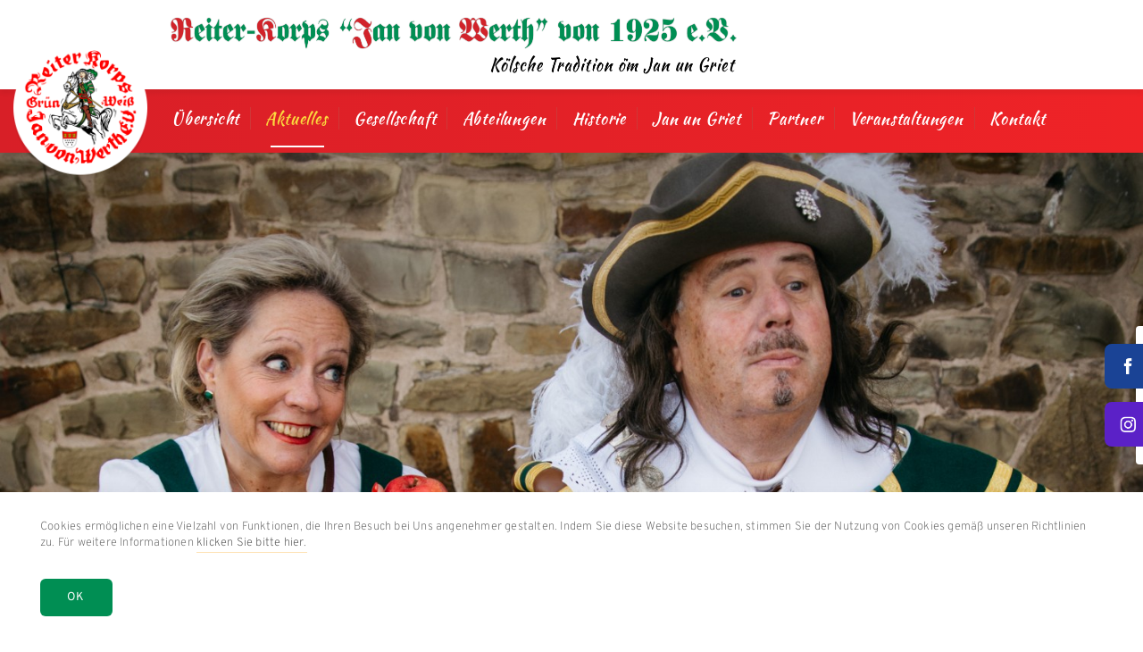

--- FILE ---
content_type: text/html; charset=UTF-8
request_url: https://janvonwerth.de/aktuelles/erste-virtuelle-quot-jan-und-griet-proklamation-quot-der-vereinsgeschichte/
body_size: 4400
content:
<!DOCTYPE html>

<html lang="de">

<head>

  <meta http-equiv="Content-Type" content="text/html;charset=utf-8" />
  <meta charset="utf-8">

  <meta name="author" content="Reiter-Korps “Jan von Werth”  von 1925 e.V.">
  <meta name="email" content="geschaeftsstelle@janvonwerth.de" />
  <meta name="copyright" content="(c) Reiter-Korps “Jan von Werth”  von 1925 e.V.">
  <meta name="robots" content="index, follow">
  <meta name="keywords" content="">
  <meta name="description" content="">
  <link rel="canonical" href="http://janvonwerth.de/aktuelles/erste-virtuelle-quot-jan-und-griet-proklamation-quot-der-vereinsgeschichte/">
  <meta name="referrer" content="always">
  <meta name="revisit-after" content="3 days">
  <meta name="google-site-verification" content="XXXXXX" />
  <meta name="format-detection" content="telephone=no">
  <link rel="image_src" href="https://janvonwerth.de/img/social_share_card_wide.png">

  <meta name="twitter:card" value="summary_large_image" />
  <meta name="twitter:title" content="Aktuelles | Reiter-Korps Jan von Werth">
  <meta name="twitter:description" content="">
  <meta name="twitter:image" content="https://janvonwerth.de/img/social_share_card_wide.png" />
  <meta name="twitter:url" content="http://janvonwerth.de/aktuelles/erste-virtuelle-quot-jan-und-griet-proklamation-quot-der-vereinsgeschichte/">
  <meta name="twitter:domain" content="https://janvonwerth.de">

  <meta property="og:title" content="Aktuelles | Reiter-Korps Jan von Werth" />
  <meta property="og:type" content="website" />
  <meta property="og:url" content="http://janvonwerth.de/aktuelles/erste-virtuelle-quot-jan-und-griet-proklamation-quot-der-vereinsgeschichte/" />
  <meta property="og:image" content="https://janvonwerth.de/img/social_share_card_wide.png" />
  <meta property="og:image:width" content="1200" />
  <meta property="og:image:height" content="643" />
  <meta property="og:description" content="" />
  <meta property="og:locale" content="de_DE">
  <meta property="og:site_name" content="Aktuelles | Reiter-Korps Jan von Werth" />

  <meta http-equiv="X-UA-Compatible" content="IE=edge">
  <meta name="viewport" content="user-scalable=no, width=device-width, initial-scale=1, maximum-scale=1">
  <meta http-equiv="cleartype" content="on">
  <meta name="apple-mobile-web-app-capable" content="yes" />
  <meta name="HandheldFriendly" content="True">
  <meta name="mobile-web-app-capable" content="yes">
  <meta name="apple-mobile-web-app-status-bar-style" content="black">
  <meta name="msapplication-tap-highlight" content="no" />

  <title>
    Aktuelles | Reiter-Korps Jan von Werth  </title>

  <link rel="stylesheet" type="text/css" href="/css/normalize.css" media='all'>
  <link rel="stylesheet" type="text/css" href="/css/semantic.css" media='all'>
  <link rel="stylesheet" type="text/css" href="/css/blueimp/blueimp-gallery.min.css">
  <link rel="stylesheet" type="text/css" href="/css/core.css?v=09092041" media='all'>
  <link rel="stylesheet" type="text/css" href="/css/flexslider.css" media="screen" />

  <link rel="home" href="/">
  <meta name="apple-mobile-web-app-title" content="Aktuelles | Reiter-Korps Jan von Werth">

  <link rel="shortcut icon" type="image/x-icon" href="/img/favicon/favicon.png" />

  <link rel="manifest" href="/manifest.json">
  <link rel="icon" sizes="192x192" href="/img/favicon/touch-icon-192x192.png">

  <script src="/js/jquery.min.js"></script>
  <script src="/js/jquery.easing.js"></script>
  <script src="/js/semantic.min.js"></script>
  <script src="/js/jquery.form.min.js"></script>
  <script src="/js/jquery.validate.min.js"></script>
  <script src="/js/jquery.lazyload.js"></script>
  <script src="/js/js.cookie.js"></script>
  <script src="/js/blueimp/blueimp-gallery.min.js"></script>
  <script src="/js/core.js?v=09092041"></script>
  <script src="/js/jquery.flexslider.js"></script>

</head>
<body>
   <div id="root">
      <div id="body-container">
         <nav>
<div id="nav-menu-top-container">
   <div id="nav-menu-top">
      <a href="/" id="nav-logo"> </a>
      <div id="nav-menu-button" class=""></div>
   </div>
</div>
<div id="nav-container">
   <div id="nav-menu">
      <div id="nav-overflow">
         <div id="nav-content">
            <ul>
               
   <li class=" ">
      <a href="/" class=""><span>Übersicht</span></a>
      <ul></ul>
   </li>
  
   <li class=" active">
      <a href="/aktuelles" class="active"><span>Aktuelles</span></a>
      <ul></ul>
   </li>
  
   <li class="nav-group ">
      <a href="/gesellschaft" class=""><span>Gesellschaft</span></a>
      <ul>
             <li class=" mobile_only">
                <a href="/gesellschaft"><span>Gesellschaft</span></a>
             </li>
         
               <li><a href="/gesellschaft/geschaeftsfuehrender-vorstand" class=""><span>Geschäftsführender Vorstand</span></a></li>
            
               <li><a href="/gesellschaft/erweiterter-vorstand" class=""><span>Erweiterter Vorstand</span></a></li>
            
               <li><a href="/gesellschaft/gesamtvorstand" class=""><span>Gesamtvorstand</span></a></li>
            
               <li><a href="/gesellschaft/tanzpaar" class=""><span>Tanzpaar</span></a></li>
            
               <li><a href="/gesellschaft/sonderfunktionen" class=""><span>Sonderfunktionen</span></a></li>
            
               <li><a href="/gesellschaft/dreigestrin-2020" class=""><span>Dreigestirn  2020</span></a></li>
            
               <li><a href="/gesellschaft/orden" class=""><span>Orden</span></a></li>
            
               <li><a href="/gesellschaft/sessionshefte" class=""><span>Sessionsheft</span></a></li>
            </ul>
   </li>
  
   <li class="nav-group ">
      <a href="/abteilungen" class=""><span>Abteilungen</span></a>
      <ul>
             <li class=" mobile_only">
                <a href="/abteilungen"><span>Abteilungen</span></a>
             </li>
         
               <li><a href="/abteilungen/1-schwadron" class=""><span>1. Schwadron</span></a></li>
            
               <li><a href="/abteilungen/2-schwadron" class=""><span>2. Schwadron</span></a></li>
            
               <li><a href="/abteilungen/3-schwadron" class=""><span>3. Schwadron</span></a></li>
            
               <li><a href="/abteilungen/4-schwadron" class=""><span>4. Schwadron</span></a></li>
            
               <li><a href="/abteilungen/senat" class=""><span>Senat</span></a></li>
            
               <li><a href="/abteilungen/kinder-jugendtanzgruppe" class=""><span>Kinder- &amp; Jugendtanzgruppe</span></a></li>
            
               <li><a href="/abteilungen/corps-a-la-suite" class=""><span>Corps à la suite</span></a></li>
            
               <li><a href="/abteilungen/korpskapelle" class=""><span>Korpskapelle</span></a></li>
            </ul>
   </li>
  
   <li class="nav-group ">
      <a href="/historie" class=""><span>Historie</span></a>
      <ul>
             <li class=" mobile_only">
                <a href="/historie"><span>Historie</span></a>
             </li>
         
               <li><a href="/historie/johann-graf-von-werth" class=""><span>Johann Graf von Werth</span></a></li>
            </ul>
   </li>
  
   <li class="nav-group ">
      <a href="/jan-un-griet" class=""><span>Jan un Griet</span></a>
      <ul>
             <li class=" mobile_only">
                <a href="/jan-un-griet"><span>Jan un Griet</span></a>
             </li>
         
               <li><a href="/jan-un-griet/legende" class=""><span>Legende</span></a></li>
            
               <li><a href="/jan-un-griet/jan-un-griet-paare" class=""><span>Jan un Griet Paare</span></a></li>
            
               <li><a href="/jan-un-griet/spill-an-d-r-vringsppotz" class=""><span>Spill an d´r Vringspooz</span></a></li>
            </ul>
   </li>
  
   <li class=" ">
      <a href="/partner" class=""><span>Partner</span></a>
      <ul></ul>
   </li>
  
   <li class=" ">
      <a href="/shop" class=""><span>Veranstaltungen</span></a>
      <ul></ul>
   </li>
  
   <li class="nav-group ">
      <a href="/kontakt" class=""><span>Kontakt</span></a>
      <ul>
             <li class=" mobile_only">
                <a href="/kontakt"><span>Kontakt</span></a>
             </li>
         
               <li><a href="/kontakt/pressebereich" class=""><span>Pressebereich</span></a></li>
            
               <li><a href="/kontakt/sessions-orden-2021" class=""><span>Jan von Werth Shop</span></a></li>
            
               <li><a href="/kontakt/auftrittsbuchung" class=""><span>Auftrittsbuchung</span></a></li>
            
               <li><a href="/kontakt/noten-fuer-kapellen" class=""><span>Noten für Kapellen</span></a></li>
            
               <li><a href="/kontakt/mitglied-werden" class=""><span>Mitglied werden</span></a></li>
            
               <li><a href="/kontakt/1925er" class=""><span>1925er</span></a></li>
            </ul>
   </li>
              </ul>
         </div>
      </div>
   </div>
</div>
</nav>
         <header>
<div id="head-container" class="small visible">
   <ul class="slides">
        
     <li>
        <img src="https://janvonwerth.pixend.de/cdn/aktuelles/janungriet2021_003_01_7410592822.jpg">
     </li>
   </ul>
</div>


<script type="text/javascript">
 $(window).load(function(){
   $('#head-container').flexslider({
     animation: "fade",
     easing: "swing",
     slideshow: true,
     directionNav: false,
     useCSS: true,
     direction: "horizontal",
     touch: true,
     pauseOnAction: false,
     slideshowSpeed: 7000,
    animationSpeed: 1000,
    animationLoop: true
   });
 });
</script>
</header>
         <main>
<div class="content-container">
   <div class="content-section">

      <h1>Erste virtuelle "Jan und Griet Proklamation" der Vereinsgeschichte </h1>
      <div class="brush"></div>
      <div class="ui hidden divider computer_only"></div>

      Nicht live, vor Hunderten von Mitgliedern und Freunden des Reiter-Korps &quot;Jan von Werth&quot;, in der festlich geschm&uuml;ckten Flora, sondern dieses Mal als virale Premierenveranstaltung von Jeckstream, dem ersten K&ouml;lschen Karneval-Portal, wurden &quot;Jan und Griet 2021&quot; proklamiert.<br>Jackie und Dirk Kenntner, das Jan und Griet Paar 2020 hatte sich bereit erkl&auml;rt, auch 2021 f&uuml;r das Reiter-Korps die Traditionsfiguren darzustellen.<br>Die Proklamation wurde in dem Jeckstream-Fernsehstudio durchgef&uuml;hrt von Dr. Joachim W&uuml;st, Vizepr&auml;sident des Festkomitee K&ouml;lner Karneval und von Gabriele G&eacute;rard-Post, Pr&auml;sidentin der &quot;KG de K&ouml;lsche Mad&auml;mcher&quot;, der Gesellschaft, f&uuml;r die das Reiter-Korps die Patenschaft beim Festkomitee K&ouml;lner Karneval &uuml;bernommen hat. Der offizielle Teil endete mit dem diesj&auml;hrigen Motto des Jan und Griet Paares:<br><br><em>Vun hundert op Null<br>un widder retour,<br>mer sin widder do,<br>en voller Montur.<br><br>Trotz Maske un Avstand,<br>em H&auml;tze janz noh,<br>Mer fiere Fastelovend<br>op eijene Art.<br><br>Laacht met uns<br>un freut &uuml;ch su joot et och jeiht.<br>Dat w&uuml;nschen &uuml;ch vun H&auml;tze:<br>D&auml; Jan un et Griet!</em><br><br>Ein weiteres Highlight war der erste Auftritt des neuen Tanzpaars der Gesellschaft Lisa Quotschalla und Lars Reinhold. Obowohl bereits im M&auml;rz gew&auml;hlt, konnten die beiden bisher &#39;nur&#39; trainieren. Augenscheinlich hat ihr Trainer Jens Hermes jedoch ganze Arbeit geleistet, so dass der erste &ouml;ffentliche Auftritt mehr als gelungen war.<br>Die erste virale Veranstaltung von Jeckstream und des Reiter-Korps diente nicht nur der offiziellen &#39;Amtseinf&uuml;hrung&#39; des Traditionspaars und des Tanzpaars, sie war gleichzeitig ein Lackmustest f&uuml;r Karneval 2021. Online hat halt doch eine eigene, herausfordernde &nbsp;Qualit&auml;t, so ohne Publikum und ohne die &uuml;bliche Einbettung in das ganze Karnevalsget&uuml;mmel.<br>Nachdem sie sich in die Situation gefunden und die Studiob&uuml;hne f&uuml;r sich erobert hatten, lief die Veranstaltung rund und zur Zufriedenheit aller Beteiligten.<br>Die Proklamation stand den Jan von Werthern exklusiv als Online-Stream zur Verf&uuml;gung.<br><br><br><br><br>      <div class="ui hidden section divider"></div>

      <div class="">

      	<div class="gallery_wrapper">
      		<div class="gallery_container">
      			
			<div class="gallery_image">
				<a href="https://janvonwerth.pixend.de/cdn/aktuelles/R2U1XN8I0J/tanzpaar_86845.jpg" type="" data-poster=""><img src="https://janvonwerth.pixend.de/cdn/aktuelles/R2U1XN8I0J/thumbs/thumb_tanzpaar_86845.jpg" class="" data-original="https://janvonwerth.pixend.de/cdn/aktuelles/R2U1XN8I0J/thumbs/thumb_tanzpaar_86845.jpg"/></a>
			</div>
		
			<div class="gallery_image">
				<a href="https://janvonwerth.pixend.de/cdn/aktuelles/R2U1XN8I0J/janungriet2021003_65902.jpg" type="" data-poster=""><img src="https://janvonwerth.pixend.de/cdn/aktuelles/R2U1XN8I0J/thumbs/thumb_janungriet2021003_65902.jpg" class="" data-original="https://janvonwerth.pixend.de/cdn/aktuelles/R2U1XN8I0J/thumbs/thumb_janungriet2021003_65902.jpg"/></a>
			</div>
		      		</div>
      	</div>

      </div>

   </div>
</div>
</main>
         <footer>
<div id="footer-sitemap">
   <ul class="content-section no-spacing">
      <li>
         <ul>
            <li class="title">Kontakt</li>
            <h4>Reiter-Korps “Jan von Werth” von 1925 e.V.</h4>Thieboldsgasse 137<br>50676 Köln<br><br><br>            
      <li><span class="bold fixed-width-small">Tel</span><a href="tel:+49 (0) 173 205 64 64">+49 (0) 173 205 64 64</a></li>
                            
      <li><span class="bold fixed-width-small">E-Mail</span><a href="mailto:geschaeftsstelle@janvonwerth.de">geschaeftsstelle@janvonwerth.de</a></li>
    
         </ul>
      </li>
      <li>
         <ul>
            <li class="title">Weitere Links</li>
            
       <li><a href="/kontakt">Kontakt</a></li>
   
          <li><a href="https://board.jeckdesk.de" target="_blank">Mitgliederbereich</a></li>
      
       <li><a href="/agb">Allgemeine Geschäftsbedingungen</a></li>
   
       <li><a href="/datenschutz">Datenschutz</a></li>
   
       <li><a href="/impressum">Impressum</a></li>
            </ul>
      </li>
      <li>
         <ul>
            <li class="title">Soziale Medien</li>
            <li>
               <div>
                  <a href="https://www.facebook.com/janvonwerth/" class="button filled white small" target="_blank">Auf Facebook Folgen</a>
               </div><br>
               <div>
                  <a href="https://www.instagram.com/janvonwerth" class="button filled white small" target="_blank">Auf Instagram Folgen</a>
               </div>
            </li>
         </ul>
      </li>
   </ul>
</div>
<div id="footer-copy-container">
   <div class="content-section no-spacing">
      <div id="footer-copy-wrapper">
         <div id="footer-copy-company">© 2025 Reiter-Korps “Jan von Werth” von 1925 e.V.</div>
         <div id="footer-copy-privacy">
            <ul>
               
       <li><a href="/kontakt">Kontakt</a></li>
   
          <li><a href="https://board.jeckdesk.de" target="_blank">Mitgliederbereich</a></li>
      
       <li><a href="/agb">Allgemeine Geschäftsbedingungen</a></li>
   
       <li><a href="/datenschutz">Datenschutz</a></li>
   
       <li><a href="/impressum">Impressum</a></li>
               </ul>
         </div>
      </div>
   </div>
</div></footer>
      </div>
   </div>

   <div id="social-container">
      <a href="https://www.facebook.com/janvonwerth/" target="_blank" class="facebook custom-btn"></a>
      <a href="https://www.instagram.com/janvonwerth/" target="_blank" class="instagram custom-btn"></a>
   </div>

   <!--googleoff: index-->

   <div id="cookie_information_container" class="">
      <div id="cookie_information_content">

         <div>
            <p class="hyphen">Cookies ermöglichen eine Vielzahl von Funktionen, die Ihren Besuch bei Uns angenehmer gestalten. Indem Sie diese Website besuchen, stimmen Sie der Nutzung von Cookies gemäß unseren Richtlinien zu. Für weitere Informationen <a href="/datenschutz/">klicken Sie bitte hier.</a></p><br>
         </div>

         <div>
            <a href="#" class="button filled slim custom_btn mobile_fluid section cookie_information_button">OK</a>
         </div>

      </div>
   </div>

   <!--googleon: index-->

   <div id="popup-container" class="hidden">
      <a href="/shop/" class="popup custom_btn">
         <div class="close-btn"></div>
         <div class="popup-content">
            <img src="/files/plakat-sitzungen-2020.jpg" />
         </div>
      </a>
   </div>

</body>

<div id="blueimp-gallery" class="blueimp-gallery blueimp-gallery-controls">
   <div class="slides"></div>
   <h3 class="title"></h3>
   <a class="prev needsclick custom_btn">‹</a>
   <a class="next needsclick custom_btn">›</a>
   <a class="close needsclick custom_btn">×</a>
   <a class="play-pause needsclick custom_btn"></a>
</div>

</html>

--- FILE ---
content_type: text/css
request_url: https://janvonwerth.de/css/core.css?v=09092041
body_size: 1449
content:
@import url('navigation.css?v=09092041');
@import url('header.css?v=09092041');
@import url('footer.css?v=09092041');
@import url('buttons.css?v=09092041');
@import url('forms.css?v=09092041');
@import url('content.css?v=09092041');
@import url('fonts.css?v=09092041');
@import url('semantic.custom.css?v=09092041');

html, body {
  font-size: 100%;
  width: 100%;
  height: 100%;
}

body {
  background: #fff;
  color: #000;
  height: 100%;
  font-size: 16px;
  font-weight: 200;
  letter-spacing: 0.2px;
  -webkit-text-size-adjust: 100%;
}

#root {
  height: 100%;
}

#body-container {
  display: flex;
  min-height: 100vh;
  flex-direction: column;
}

* {
  font-family: 'Overpass', sans-serif;
  -webkit-tap-highlight-color: transparent;
  line-height: 1.4;
}

input:focus, select:focus, textarea:focus, button:focus {
  outline: none;
}

p {
  line-height: 1.4;
}

ul {
  list-style: none;
  margin: 0;
  padding: 0;
}

.strong, .bold {
  font-weight: 600;
}

.green {
  color: #008E53;
}

.green:hover {
  color: #008E53;
}

.fixed-width {
  display: inline-block;
  min-width: 110px;
}

.fixed-width-small {
  display: inline-block;
  min-width: 80px;
}

.fixed-width-large {
  display: inline-block;
  width: 160px;
}

.strong.italic, .bold.italic, .italic {
  font-style: italic;
}

.thin {
  font-weight: 300;
}

.brush {
  width: 350px;
  height: 30px;
  display: inline-block;
  background-image: url('../img/brush-1.png');
  background-repeat: no-repeat;
  background-position: left bottom;
  background-size: 100% 30px;
  margin-bottom: 0px;
  margin-top: 10px;
}

.brush.odd {
  background-image: url('../img/brush-2.png');
}

a:not(.button):not(.custom-btn), a:not(.button):not(.custom-btn):active, a:not(.button):not(.custom-btn):visited {
  text-decoration: none;
  color: #008E53;
  border-bottom: 0.5px solid rgba(250, 158, 12, 0.3);
  padding-bottom: 2px;
  transition: color 0.35s, background 0.35s;
  animation-timing-function: ease;
}

a:not(.button):not(.custom-btn):hover {
  color: #20173e;
  border-bottom: 1px solid rgba(117, 108, 158, 0.25);
  padding-bottom: 2px;
}

h1 {
  font-family: 'Kaushan Script', cursive;
  color: #008E53;
  font-weight: normal;
  font-size: 42px;
  font-weight: 900;
  display: block;
  margin: 0;
  margin-bottom: 0px;
  padding: 0;
}

h1.large {
  font-size: 55px;
}

h1.brushed {
  display: inline-block;
  background-image: url('../img/brush-1.png');
  background-repeat: no-repeat;
  background-position: left bottom;
  background-size: 100% 30px;
  padding-right: 40px;
  padding-bottom: 50px;
}

h1.brushed.odd {
  background-image: url('../img/brush-2.png');
}

h1.brushed.fixed {
  background-size: 300px 30px;
}

.headline-subtext {
  color: #008E53;
  font-weight: normal;
  font-size: 22px;
  font-weight: 300;
  display: block;
}

.headline-subtext.large {
  font-size: 26px;
}

h2 {
  color: #008E53;
  font-weight: normal;
  font-size: 22px;
  font-weight: 300;
  display: block;
  text-transform: uppercase;
}

h4 {
  font-weight: 600;
  font-size: 15px;
  letter-spacing: 0.2px;
  margin: 0;
  padding: 0;
}

.uppercase {
  text-transform: uppercase;
}

.centered {
  text-align: center;
}

.left-aligned {
  text-align: left;
}

.right-aligned {
  text-align: right;
}

.right-floated {
  float: right;
}

hr {
  border-top: 1px solid rgba(0, 0, 0, 0.10);
  border-bottom: none;
  margin: 0;
  padding: 0;
  margin-top: 30px;
  margin-bottom: 30px;
}

.hyphen {
  overflow-wrap: break-word;
  word-wrap: break-word;
  -webkit-hyphens: auto;
  -ms-hyphens: auto;
  -moz-hyphens: auto;
  hyphens: auto;
}

.truncate {
  white-space: nowrap;
  overflow: hidden;
  text-overflow: ellipsis;
  -o-text-overflow: ellipsis;
  -ms-text-overflow: ellipsis;
}

.noselect {
  -webkit-touch-callout: none;
  -webkit-user-select: none;
  -khtml-user-select: none;
  -moz-user-select: none;
  -ms-user-select: none;
  user-select: none;
}

.section-top {
  margin-top: 50px;
}

.section-bottom {
  margin-bottom: 50px;
}

.section-top-medium {
  margin-top: 25px;
}

.section-bottom-medium {
  margin-bottom: 25px;
}

.section-top-small {
  margin-top: 10px;
}

.section-bottom-small {
  margin-bottom: 10px;
}

.no-spacing-bottom {
  margin-bottom: -180px;
}

.section-block {
  display: block;
  padding-top: 25px;
  padding-bottom: 25px;
}

.inline {
  display: inline;
}

.inline-block {
  display: inline-block !important;
}

.block {
  display: block !important;
}

.subtitle {
  font-size: 12px;
}

.small {
  font-size: 12px;
}

.medium {
  font-size: 14px;
}

.element_hidden {
  visibility: hidden !important;
  display: none !important;
}

.mobile_only {
  display: none;
}

.desktop_only {
  display: block;
}

.rounded {
  border-radius: 4px;
  overflow: hidden;
}

@media screen and (max-width: 1280px) {}

@media screen and (max-width: 991px) {
  body {
    font-size: 15px;
  }

  h1, h1.large {
    font-size: 28px;
  }

  h1.filled {
    padding: 15px 20px;
    border-radius: 8px;
  }

  .brush {
    width: 250px;
    height: 30px;
  }

  .headline-subtext, .headline-subtext.large {
    font-size: 19px;
  }

  h2 {
    font-size: 18px;
  }

  .section-bottom {
    margin-bottom: 20px;
  }

  .mobile-hyphen {
    overflow-wrap: break-word;
    word-wrap: break-word;
    -webkit-hyphens: auto;
    -ms-hyphens: auto;
    -moz-hyphens: auto;
    hyphens: auto;
  }

  .mobile_hide {
    display: none;
  }

  .mobile_only {
    display: block;
  }

  .desktop_only {
    display: none;
    content: none;
    width: 0px;
    height: 0px;
    visibility: hidden;
  }

  .no-spacing-bottom {
    margin-bottom: -100px;
  }
}

@media screen and (max-width: 767px) {}

--- FILE ---
content_type: text/css
request_url: https://janvonwerth.de/css/flexslider.css
body_size: 1493
content:
/*
 * jQuery FlexSlider v2.7.0
 * http://www.woothemes.com/flexslider/
 *
 * Copyright 2012 WooThemes
 * Free to use under the GPLv2 and later license.
 * http://www.gnu.org/licenses/gpl-2.0.html
 *
 * Contributing author: Tyler Smith (@mbmufffin)
 *
 */
/* ====================================================================================================================
 * FONT-FACE
 * ====================================================================================================================*/
@font-face {
   font-family: 'flexslider-icon';
   src: url('fonts/flexslider-icon.eot');
   src: url('fonts/flexslider-icon.eot?#iefix') format('embedded-opentype'), url('fonts/flexslider-icon.woff') format('woff'), url('fonts/flexslider-icon.ttf') format('truetype'), url('fonts/flexslider-icon.svg#flexslider-icon') format('svg');
   font-weight: normal;
   font-style: normal;
}

/* ====================================================================================================================
 * RESETS
 * ====================================================================================================================*/
.flex-container a:hover,
.flex-slider a:hover {
   outline: none;
}

.slides,
.slides>li,
.flex-control-nav,
.flex-direction-nav {
   margin: 0;
   padding: 0;
   list-style: none;
}

.flex-pauseplay span {
   text-transform: capitalize;
}

/* ====================================================================================================================
 * BASE STYLES
 * ====================================================================================================================*/
.flexslider {
   margin: 0;
   padding: 0;
}

.flexslider .slides>li {
   display: none;
   -webkit-backface-visibility: hidden;
}

.flexslider .slides img {
   width: 100%;
   display: block;
}

.flexslider .slides:after {
   content: "\0020";
   display: block;
   clear: both;
   visibility: hidden;
   line-height: 0;
   height: 0;
}

html[xmlns] .flexslider .slides {
   display: block;
}

* html .flexslider .slides {
   height: 1%;
}

.no-js .flexslider .slides>li:first-child {
   display: block;
}

/* ====================================================================================================================
 * DEFAULT THEME
 * ====================================================================================================================*/
.flexslider {
   margin: 0 0 60px;
   background: #fff;
   border: 4px solid #fff;
   position: relative;
   zoom: 1;
   -webkit-border-radius: 4px;
   -moz-border-radius: 4px;
   border-radius: 4px;
   -webkit-box-shadow: ''0 1px 4px rgba(0, 0, 0, 0.2);
   -moz-box-shadow: ''0 1px 4px rgba(0, 0, 0, 0.2);
   -o-box-shadow: ''0 1px 4px rgba(0, 0, 0, 0.2);
   box-shadow: ''0 1px 4px rgba(0, 0, 0, 0.2);
}

.flexslider .slides {
   zoom: 1;
}

.flexslider .slides img {
   height: auto;
   -moz-user-select: none;
}

.flex-viewport {
   max-height: 2000px;
   -webkit-transition: all 1s ease;
   -moz-transition: all 1s ease;
   -ms-transition: all 1s ease;
   -o-transition: all 1s ease;
   transition: all 1s ease;
}

.loading .flex-viewport {
   max-height: 300px;
}

.carousel li {
   margin-right: 5px;
}

.flex-direction-nav {
   *height: 0;
}

.flex-direction-nav a {
   text-decoration: none;
   display: block;
   width: 40px;
   height: 40px;
   margin: -20px 0 0;
   position: absolute;
   top: 50%;
   z-index: 8888;
   overflow: hidden;
   opacity: 0;
   cursor: pointer;
   color: rgba(0, 0, 0, 0.8);
   text-shadow: 1px 1px 0 rgba(255, 255, 255, 0.3);
   -webkit-transition: all 0.3s ease-in-out;
   -moz-transition: all 0.3s ease-in-out;
   -ms-transition: all 0.3s ease-in-out;
   -o-transition: all 0.3s ease-in-out;
   transition: all 0.3s ease-in-out;
}

.flex-direction-nav a:before {
   font-family: "flexslider-icon";
   font-size: 40px;
   display: inline-block;
   content: '\f001';
   color: rgba(0, 0, 0, 0.8);
   text-shadow: 1px 1px 0 rgba(255, 255, 255, 0.3);
}

.flex-direction-nav a.flex-next:before {
   content: '\f002';
}

.flex-direction-nav .flex-prev {
   left: 50px;
}

.flex-direction-nav .flex-next {
   right: 50px;
   text-align: right;
}

.flexslider:hover .flex-direction-nav .flex-prev {
   opacity: 0.7;
   left: 10px;
}

.flexslider:hover .flex-direction-nav .flex-prev:hover {
   opacity: 1;
}

.flexslider:hover .flex-direction-nav .flex-next {
   opacity: 0.7;
   right: 10px;
}

.flexslider:hover .flex-direction-nav .flex-next:hover {
   opacity: 1;
}

.flex-direction-nav .flex-disabled {
   opacity: 0 !important;
   filter: alpha(opacity=0);
   cursor: default;
   z-index: -1;
}

.flex-pauseplay a {
   display: block;
   width: 20px;
   height: 20px;
   position: absolute;
   bottom: 5px;
   left: 10px;
   opacity: 0.8;
   z-index: 10;
   overflow: hidden;
   cursor: pointer;
   color: #000;
}

.flex-pauseplay a:before {
   font-family: "flexslider-icon";
   font-size: 20px;
   display: inline-block;
   content: '\f004';
}

.flex-pauseplay a:hover {
   opacity: 1;
}

.flex-pauseplay a.flex-play:before {
   content: '\f003';
}

.flex-control-nav {
   width: 100%;
   position: absolute;
   bottom: 25px;
   text-align: center;
   z-index: 888;
}

.flex-control-nav li {
   margin: 0 5.5px;
   display: inline-block;
   zoom: 1;
   *display: inline;
}

.flex-control-paging li a {
   width: 10px;
   height: 10px;
   display: block;
   background: #666;
   background: rgba(255, 255, 255, 0.5);
   cursor: pointer;
   text-indent: -9999px;
   -webkit-box-shadow: inset 0 0 3px rgba(255, 255, 255, 0.3);
   -moz-box-shadow: inset 0 0 3px rgba(255, 255, 255, 0.3);
   -o-box-shadow: inset 0 0 3px rgba(255, 255, 255, 0.3);
   box-shadow: inset 0 0 3px rgba(255, 255, 255, 0.3);
   -webkit-border-radius: 20px;
   -moz-border-radius: 20px;
   border-radius: 20px;
}

.flex-control-paging li a:hover {
   background: #333;
   background: rgba(255, 255, 255, 0.7);
}

.flex-control-paging li a.flex-active {
   background: #000;
   background: rgba(255, 255, 255, 0.9);
   cursor: default;
}

.flex-control-thumbs {
   margin: 5px 0 0;
   position: static;
   overflow: hidden;
}

.flex-control-thumbs li {
   width: 25%;
   float: left;
   margin: 0;
}

.flex-control-thumbs img {
   width: 100%;
   height: auto;
   display: block;
   opacity: .7;
   cursor: pointer;
   -moz-user-select: none;
   -webkit-transition: all 1s ease;
   -moz-transition: all 1s ease;
   -ms-transition: all 1s ease;
   -o-transition: all 1s ease;
   transition: all 1s ease;
}

.flex-control-thumbs img:hover {
   opacity: 1;
}

.flex-control-thumbs .flex-active {
   opacity: 1;
   cursor: default;
}

/* ====================================================================================================================
 * RESPONSIVE
 * ====================================================================================================================*/
@media screen and (max-width: 860px) {
   .flex-direction-nav .flex-prev {
      opacity: 1;
      left: 10px;
   }

   .flex-direction-nav .flex-next {
      opacity: 1;
      right: 10px;
   }
}


--- FILE ---
content_type: text/css
request_url: https://janvonwerth.de/css/navigation.css?v=09092041
body_size: 1653
content:
nav {
   width: 100%;
   background: #d81f27;
   background: -moz-linear-gradient(left, #d81f27 0%, #ef2327 100%);
   background: -webkit-linear-gradient(left, #d81f27 0%, #ef2327 100%);
   background: linear-gradient(to right, #d81f27 0%, #ef2327 100%);
   filter: progid:DXImageTransform.Microsoft.gradient(startColorstr='#d81f27', endColorstr='#ef2327', GradientType=1);
   box-shadow: 0px 5px 5px rgba(0, 0, 0, 0.06);
   position: fixed;
   z-index: 8888;
   user-select: none;
   transform: translateY(0%);
   transition: transform 0.4s;
}

nav * {
   -webkit-touch-callout: none;
   -webkit-user-select: none;
   -khtml-user-select: none;
   -moz-user-select: none;
   -ms-user-select: none;
   user-select: none;
   font-family: 'Kaushan Script', cursive;
}

nav>div {
   height: 100%;
}

#nav-container {
   width: 1280px;
   height: 100%;
   padding: 0px 40px;
   display: flex;
   align-items: center;
   margin-left: auto;
   margin-right: auto;
}

#nav-logo {
   width: 150px;
   height: 157px;
   background-image: url("../img/logo.png");
   background-size: 100%;
   background-position: center center;
   background-repeat: no-repeat;
   transition: none;
   border: none;
   text-decoration: none;
   position: absolute;
   top: 45px;
   margin-left: 15px;
}

@media screen and (max-width: 1280px) {}

@media screen and (min-width: 992px) {
   nav {}

   nav.slim {
      transform: translateY(calc(-100% + 62px));
   }

   #nav-menu-top-container {
      width: 100%;
      height: 100px;
      background: #fff;
      position: relative;
      box-shadow: 0px 5px 5px rgba(0, 0, 0, 0.05);
   }

   #nav-menu-top-container.slim {
      transform: translateY(-100%);
   }

   #nav-menu-top {
      width: 1280px;
      height: 100%;
      margin-left: auto;
      margin-right: auto;
      background-image: url("../img/navigation-headline.png");
      background-size: 636px 65px;
      background-position: 190px center;
      background-repeat: no-repeat;
   }

   #nav-menu {
      height: 100%;
   }

   #nav-menu.slim {}

   #nav-menu #nav-content>ul {
      height: 100%;
      margin: 0;
      padding: 0;
      margin-left: 140px;
   }

   #nav-menu.slim>ul {
      margin-left: 80px;
   }

   #nav-menu #nav-content>ul>li {
      display: inline-block;
      height: 100%;
      overflow: hidden;
   }

   #nav-menu #nav-content>ul>li>a {
      height: 100%;
      display: block;
      font-size: 18px;
      letter-spacing: 0.8px;
      color: #fff;
      display: flex;
      align-items: center;
      border: none;
      text-decoration: none;
      overflow: hidden;
      position: relative;
      padding: 20px 0px;
   }

   #nav-menu #nav-content>ul>li>a.active {
      color: #FBD93E;
   }

   #nav-menu #nav-content>ul>li>a:hover:before {
      content: "";
      width: 60px;
      height: 2px;
      position: absolute;
      background: #fff;
      opacity: 0.5;
      bottom: 0px;
      left: calc(50% - 30px);
   }

   #nav-menu #nav-content>ul>li>a.active:before {
      content: "";
      width: 60px;
      height: 2px;
      position: absolute;
      background: #fff;
      bottom: 0px;
      left: calc(50% - 30px);
   }

   #nav-menu #nav-content>ul>li>a>span {
      display: block;
      padding: 0px 12px;
      border-right: 0.5px solid #D03737;
   }

   #nav-menu #nav-content>ul>li:last-child>a>span {
      border-right: none;
   }

   #nav-menu #nav-content>ul>li>a:hover {
      border: none;
      text-decoration: none;
      cursor: pointer;
      ;
   }

   #nav-logo.slim {
      width: 90px;
      height: 93px;
      border: none;
      top: 110px;
      margin-left: 15px;
   }

   #nav-menu #nav-content>ul>li>ul {
      display: none;
      visibility: hidden;
   }

   #nav-menu #nav-content>ul>li:hover>ul {
      display: block;
      visibility: visible;
      position: absolute;
      background: #d81f27;
      min-width: 300px;
      border-bottom-left-radius: 4px;
      border-bottom-right-radius: 4px;
      margin-left: -30px;
      box-shadow: 0px 20px 80px rgba(0, 0, 0, 0.25);
      padding-left: 25px;
   }

   #nav-menu #nav-content>ul>li:hover>ul li {}

   #nav-menu #nav-content>ul>li:hover>ul li:last-child a {
      border-bottom: none;
   }

   #nav-menu #nav-content>ul>li:hover>ul li a {
      display: block;
      font-size: 17px;
      letter-spacing: 0.8px;
      color: #fff;
      border: none;
      padding: 16px 20px;
      position: relative;
      border-bottom: 0.5px solid #BD1616;
   }

   #nav-menu #nav-content>ul>li:hover>ul li a.active {
      color: #FBD93E;
   }
}

@media screen and (max-width: 991px) {
   #nav-container {
      width: 100%;
      padding: 0px 0px;
   }

   nav {
      width: 100%;
      height: 65px;
      background: none;
      border: none;
   }

   #nav-menu-button {
      height: 100%;
      width: 65px;
      background-image: url("../img/icon-menu.svg");
      background-size: 20px;
      background-position: center center;
      background-repeat: no-repeat;
      position: absolute;
      left: 0;
      top: 0;
   }

   #nav-menu-button.open {
      background-image: url("../img/icon-close.svg");
      background-size: 17px;
   }

   #nav-menu-button:hover {
      cursor: pointer;
   }

   #nav-logo, #nav-logo.slim {
      width: 80px;
      height: 83px;
      flex: none;
      border: none;
      text-decoration: none;
      background-image: url("../img/logo.png");
      background-size: 100%;
      background-position: center center;
      background-repeat: no-repeat;
      transition: none;
      position: absolute;
      right: 20px;
      z-index: 888;
      top: 20px;
      ;
   }

   #nav-menu-top {
      width: 100%;
      height: 100%;
      background: #fff;
      box-shadow: 0px 5px 30px rgba(0, 0, 0, 0.025);
      position: absolute;
      z-index: 8888;
   }

   #nav-menu-top:after {
      content: "";
      width: 100%;
      height: 10px;
      position: absolute;
      bottom: -10px;
      background: #d81f27;
      background: -moz-linear-gradient(top, #d81f27 0%, #cc0001 100%);
      background: -webkit-linear-gradient(top, #d81f27 0%, #cc0001 100%);
      background: linear-gradient(to bottom, #d81f27 0%, #cc0001 100%);
      filter: progid:DXImageTransform.Microsoft.gradient(startColorstr='#d81f27', endColorstr='#cc0001', GradientType=0);
   }

   #nav-menu {
      position: fixed;
      top: 0;
      left: 0;
      width: 100%;
      height: 100vh;
      z-index: 666;
      transform: translateY(-100%);
      background: #d81f27;
      transition: transform 0.4s;
      animation-timing-function: ease;
   }

   #nav-menu.open {
      transform: translateY(0%);
   }

   #nav-menu #nav-overflow {
      height: 100%;
      overflow: hidden;
      -webkit-overflow-scrolling: touch;
   }

   #nav-menu #nav-content {
      padding: 110px 60px 50px 50px;
      height: 100%;
      width: calc(100% + 20px);
      overflow: scroll;
      -webkit-overflow-scrolling: touch;
   }

   #nav-menu #nav-content>ul {
      margin: 0;
      padding: 0;
      padding-bottom: 80px;
   }

   #nav-menu #nav-content>ul>li {
      display: block;
      border-bottom: 0.5px solid rgba(255, 255, 255, 0.3);
   }

   #nav-menu #nav-content>ul>li.nav-group {
      background-image: url("../img/chevron-white-down.png");
      background-size: 15px;
      background-position: calc(100% - 10px) 20px;
      background-repeat: no-repeat;
   }

   #nav-menu #nav-content>ul>li.nav-group.open, #nav-menu #nav-content>ul>li.nav-group.active {
      background-image: url("../img/chevron-white-top.png");
   }

   #nav-menu #nav-content>ul>li>a {
      height: 100%;
      display: block;
      font-size: 18px;
      font-weight: 200;
      letter-spacing: 0.8px;
      color: #fff;
      padding: 15px 0px;
      display: flex;
      align-items: center;
      border: none;
      text-decoration: none;
      overflow: hidden;
      position: relative;
   }

   #nav-menu #nav-content>ul>li>a.active {
      color: #FBD93E;
   }

   #nav-menu #nav-content>ul>li>a>span {
      display: block;
   }

   #nav-menu #nav-content>ul>li:last-child>a>span {
      border-right: none;
   }

   #nav-menu #nav-content>ul>li>a:hover {
      border: none;
      text-decoration: none;
      cursor: pointer;
   }

   #nav-menu #nav-content>ul>li>ul {
      display: none;
      visibility: hidden;
   }

   #nav-menu #nav-content>ul>li>ul li {
      display: block;
      border-bottom: 0.5px solid rgba(255, 255, 255, 0.3);
   }

   #nav-menu #nav-content>ul>li>ul li a {
      height: 100%;
      display: block;
      font-size: 17px;
      font-weight: 200;
      letter-spacing: 0.8px;
      color: #fff;
      padding: 15px 0px;
      display: flex;
      align-items: center;
      border: none;
      text-decoration: none;
      overflow: hidden;
      position: relative;
      padding-left: 25px;
      background-image: url("../img/chevron-white-right.png");
      background-size: 12px;
      background-position: 0px 20px;
      background-repeat: no-repeat;
   }

   #nav-menu #nav-content>ul>li>ul li a.active {
      color: #FBD93E;
   }

   #nav-menu #nav-content>ul>li.active>ul, #nav-menu #nav-content>ul>li.open>ul {
      display: block;
      visibility: visible;
   }
}


--- FILE ---
content_type: text/css
request_url: https://janvonwerth.de/css/header.css?v=09092041
body_size: 290
content:
header {}

#head-container.hidden {
   display: none;
   visibility: hidden;
}

#head-container.full {
   background: #0A0A0A;
   border-bottom: 4px solid #08985C;
   height: calc(100vh - 150px);
   min-height: 550px;
   max-height: 1050px;
   position: relative;
   overflow: hidden;
   margin-top: 130px;
}

#head-container.large {
   background: #0A0A0A;
   border-bottom: 4px solid #08985C;
   height: calc(100vh - 150px);
   min-height: 650px;
   max-height: 750px;
   position: relative;
   overflow: hidden;
   margin-top: 130px;
}

#head-container.small {
   background: #0A0A0A;
   border-bottom: 4px solid #08985C;
   height: calc(100vh - 150px);
   min-height: 450px;
   max-height: 550px;
   position: relative;
   overflow: hidden;
   margin-top: 130px;
}

.slides {
   width: 100%;
   height: 100%;
   overflow: hidden;
   position: relative;
   z-index: 555;
}

.slides li {
   width: 100%;
   height: 100%;
}

.slides li img {
   width: 100%;
   height: 100%;
   object-fit: cover;
   display: block;
}

@media screen and (max-width: 991px) {
   header {}

   #head-container.full {
      height: calc(100vh - 85px);
      margin-top: 65px;
      min-height: 300px;
      max-height: 300px;
   }

   #head-container.large {
      background: #0A0A0A;
      height: calc(100vh - 85px);
      margin-top: 65px;
      min-height: 300px;
      max-height: 300px;
   }

   #head-container.small {
      background: #0A0A0A;
      height: calc(100vh - 85px);
      margin-top: 65px;
      min-height: 300px;
      max-height: 300px;
   }
}


--- FILE ---
content_type: text/css
request_url: https://janvonwerth.de/css/footer.css?v=09092041
body_size: 659
content:
footer {
   color: #fff;
   margin-top: 175px;
}

#footer-copy-container {
   padding: 40px 0px;
   color: #fff;
   background: #00864E;
   border-top: 1px solid #149660;
   font-size: 13px;
   float: none;
}

#footer-copy-wrapper {
   display: flex;
   flex-direction: row;
}

#footer-copy-company {
   display: block;
   flex: 1 0 auto;
}

#footer-copy-privacy {
   display: block;
   flex: 0 0 auto;
}

#footer-copy-privacy>ul {}

#footer-copy-privacy>ul li {
   display: inline-block;
}

#footer-copy-privacy>ul li a {
   color: #fff;
   text-decoration: none;
   border: none;
   margin: 0px 15px;
   transition: color 0.25s;
}

#footer-copy-privacy>ul li a:hover {
   color: #004025;
}

#footer-copy-privacy>ul li:last-child a {
   margin-right: 0px;
}

#footer-sitemap {
   border-top: 0.5px solid #1D1D1D;
   font-size: 14px !important;
   padding-left: 25px;
   padding-right: 25px;
   background: #008E53;
}

#footer-sitemap *:not(.button) {
   font-size: 14px !important;
}

#footer-sitemap .title {
   color: #fff;
   font-size: 15px !important;
   font-weight: 600;
   letter-spacing: 1px;
   text-transform: uppercase;
   position: relative;
   margin-bottom: 35px;
   margin-top: 10px;
}

#footer-sitemap a:not(.button) {
   color: #fff;
   transition: none;
   border-bottom: none;
}

#footer-sitemap a:hover:not(.button) {
   color: #004025;
}

#footer-sitemap>ul {
   display: flex;
   flex-wrap: wrap;
   align-content: stretch;
}

#footer-sitemap>ul>li {
   margin: 75px 20px;
   margin-top: 40px;
   padding: 0;
   flex: 1 1 auto;
   min-width: 300px;
}

@media screen and (max-width: 1280px) {
   footer {}

   #footer-sitemap {}
}

@media screen and (max-width: 991px) {
   footer {
      margin-top: 100px;
   }

   #footer-copy-wrapper {
      flex-direction: column;
      align-items: center;
   }

   #footer-sitemap {
      padding-left: 10px;
      padding-right: 10px;
   }

   #footer-sitemap>ul {
      display: flex;
      flex-wrap: wrap;
   }

   #footer-sitemap>ul>li {
      margin: 45px 0px;
      padding: 0;
      flex: 1 1 auto;
      max-width: 325px;
      min-width: auto;
   }

   #footer-sitemap .title {
      color: #fff;
      margin-bottom: 20px;
      font-size: 16px;
      top: 0;
   }

   #footer-copy-company {
      flex: none;
      text-align: center;
      margin-bottom: 0px;
   }

   #footer-copy-privacy {
      display: block;
      flex: 0 0 auto;
   }

   #footer-copy-privacy>ul {
      text-align: center;
   }

   #footer-copy-privacy>ul li {
      display: inline-block;
   }

   #footer-copy-privacy>ul li a {
      border: none;
      margin: 0px 5px;
   }
}


--- FILE ---
content_type: text/css
request_url: https://janvonwerth.de/css/buttons.css?v=09092041
body_size: 454
content:
.button.filled {
   background-color: #008E53;
   color: #fff;
   box-shadow: none;
   border: none;
}

.button.filled.alternative {
   background-color: #851D1D;
   color: #432900;
}

.button.filled.white {
   background-color: #fff;
   color: #008E53;
}

.button.filled.black {
   background-color: #000;
   color: #fff;
}

.button.filled.red {
   background-color: #d81f27;
   color: #fff;
}

.button.outlined {
   border: 1px solid #008E53;
   color: #008E53;
}

.button {
   display: inline-block;
   padding: 14px 20px;
   border-radius: 6px;
   font-size: 15px;
   letter-spacing: 1.4px;
   font-weight: 400;
   transition: background-color 0.25s, background-image 0.25s, background-position 0.25s, border 0.25s, box-shadow 0.25s, color 0.25s;
   animation-timing-function: ease;
   text-decoration: none;
   text-transform: uppercase;
   text-align: center;
}

.button.small {
   padding: 10px 25px;
   font-weight: 500;
}

.button.slim {
   padding: 12px 30px;
}

.button.fluid {
   width: 100%;
   text-align: center;
   padding-left: 5px;
   padding-right: 5px;
}

.button:hover:not(.red):not(.black) {
   cursor: pointer;
   background-color: #004025;
   color: #fff;
   box-shadow: 0px 0px 8px rgba(0, 0, 0, 0.15);
}

.button.filled:not(.red):not(.black):hover {
   background-color: #004025;
   color: #fff;
}

.button.filled.alternative:hover {
   background-color: #004025;
   color: #fff;
}

.button.outlined:hover {
   background-color: #004025;
   color: #fff;
}

@media screen and (max-width: 767px) {
   .button {
      width: 100%;
      padding: 14px 10px;
      font-size: 13px;
      diplay: block;
   }
}


--- FILE ---
content_type: text/css
request_url: https://janvonwerth.de/css/forms.css?v=09092041
body_size: 1459
content:
label {
  font-family: 'Overpass', sans-serif;
  font-weight: normal;
  font-size: 14px;
  margin-bottom: 10px;
  margin-left: 0px;
  display: block;
}

label .label_info {
  font-style: italic;
  font-weight: 300;
  font-size: 12px;
}

label.error {
  margin-bottom: 10px;
  margin-top: -5px;
  display: block;
  font-weight: 300;
  font-size: 14px;
  color: #fff;
  background: #d41230;
  border: 1px solid #d41230;
  display: inline-block;
  -webkit-border-radius: 3px;
  -moz-border-radius: 3px;
  border-radius: 3px;
  padding: 5px 10px;
  margin-left: 0;
  position: relative;
}

label.error:before {
  content: "";
  width: 0;
  height: 0;
  border-style: solid;
  border-width: 0 15px 10px 15px;
  border-color: transparent transparent #fd0031 transparent;
  position: absolute;
  top: -5px;
  left: 5px;
}

.input-error-msg.visible {
  margin-top: -25px;
  margin-bottom: 30px;
  padding: 5px 10px;
  display: inline-block;
  color: #fff;
  background: #ee3d3d;
  font-size: 14px;
  border-radius: 5px;
}

.checkbox_container {
  display: block;
  padding-bottom: 2px;
  padding-top: 2px;
  margin-top: 5px;
  margin-bottom: 0px;
}

input[type=checkbox] {
  width: auto;
  display: block;
  box-sizing: border-box;
  line-height: normal;
  position: absolute;
  margin: 3px 0 0 3px;
  margin-top: 8px;
  margin-bottom: 0px;
  margin-right: 6px;
  padding: 0;
  -webkit-user-select: none;
  -moz-user-select: none;
  -khtml-user-select: none;
  -ms-user-select: none;
  opacity: 0.0;
}

input[type=checkbox]:checked+label {
  background-image: url('../img/checkbox_on.svg');
  background-repeat: no-repeat;
}

input[type=checkbox].error+label {
  background-image: url('../img/checkbox_error.svg');
  background-repeat: no-repeat;
}

input[type=checkbox].error:checked+label {
  background-image: url('../img/checkbox_error.svg');
  background-repeat: no-repeat;
}

input[type=checkbox].disabled+label, input[type=checkbox]:disabled+label {
  background-image: url('../img/checkbox_disabled.svg');
  background-repeat: no-repeat;
  opacity: 0.4;
}

input[type=checkbox].disabled:checked+label {
  background-image: url('../img/checkbox_on.svg');
  background-repeat: no-repeat;
  opacity: 0.4;
}

.checkbox_label {
  font-family: 'Overpass', sans-serif;
  font-weight: 200;
  line-height: normal;
  font-size: 15px;
  color: #000;
  cursor: pointer;
  position: relative;
  padding-top: 5px;
  padding-bottom: 9px;
  padding-left: 40px;
  margin-left: 0px;
  margin-bottom: 0;
  display: inline-block;
  background-image: url('../img/checkbox_off.svg');
  background-size: 26px;
  background-position: 0px 3px;
  -webkit-user-select: none;
  -moz-user-select: none;
  -khtml-user-select: none;
  -ms-user-select: none;
  background-repeat: no-repeat;
  appearance: none;
}

.checkbox_label.white {
  color: #fff;
}

.checkbox_label span {
  margin-top: 0px;
  display: none;
  font-size: 13px;
  font-weight: 300;
  line-height: 1.5;
  display: inline-block;
}

input[type="text"]:not(.custom-form),
input[type="email"]:not(.custom-form),
input[type="number"]:not(.custom-form),
input[type="password"]:not(.custom-form),
textarea:not(.custom-form),
select:not(.custom-form) {
  width: 100%;
  font-family: 'Overpass', sans-serif;
  line-height: 1.4;
  font-size: 15px;
  color: #000;
  background-color: #fff;
  border: 1px solid #B4B4B4;
  font-weight: 300;
  padding: 18px;
  margin-top: 0px;
  margin-bottom: 20px;
  margin-left: -2px;
  border-radius: 6px;
  -moz-border-radius: 6px;
  -webkit-border-radius: 6px;
  letter-spacing: 0.5px;
  position: relative;
  -moz-appearance: none;
  appearance: none;
  display: block;
  -webkit-appearance: none;
  transition: background 0.4s, background-image 0.4s, color 0.4s;
  -webkit-transition: background 0.4s, background-image 0.4s, color 0.4s;
  -moz-transition: background 0.4s, background-image 0.4s, color 0.4s;
  -o-transition: background 0.4s, background-image 0.4s, color 0.4s;
}

input[type="text"].error:not(.custom-form),
input[type="number"].error:not(.custom-form),
input[type="email"].error:not(.custom-form),
input[type="password"].error:not(.custom-form),
textarea.error:not(.custom-form),
select.error:not(.custom-form) {
  border: 1px solid #c42427;
}

input[type="text"]:not(.error):not(.custom-form):focus,
input[type="number"]:not(.error):not(.custom-form):focus,
input[type="email"]:not(.error):not(.custom-form):focus,
input[type="password"]:not(.error):not(.custom-form):focus,
textarea:not(.error):not(.custom-form):focus,
select:not(.error):not(.custom-form):focus {
  background-color: #FEFEFE;
  border: 1px solid #414141;
}

.custom-file-input {
  width: 100%;
  padding: 0;
  margin: 0;
  clear: both;
  font-family: 'Overpass', sans-serif;
  line-height: 1.4;
  font-size: 15px;
  color: #000;
  letter-spacing: 0px;
  border: 1px solid #B4B4B4;
  padding: 13px;
  box-sizing: border-box;
  -moz-appearance: none;
  appearance: none;
  -webkit-appearance: none;
  -webkit-border-radius: 5px;
  -moz-border-radius: 5px;
  border-radius: 5px;
  outline: none;
}

.custom-file-input.dialog_input {
  background: #fff;
  border: 1px solid #d6d6d7;
  color: #565656;
}

.custom-file-input::-webkit-file-upload-button {}

.custom-file-input::before {}

.custom-file-input:hover::before {}

.custom-file-input:active {}

.custom-file-input:active::before {}

.input_wrapper {
  width: 100%;
  position: relative;
}

.note {
  font-size: 13px;
  line-height: 1.2;
  margin-bottom: 20px;
}

.input_wrapper.footnote:before {
  content: "";
  position: absolute;
  display: block;
  right: 14px;
  bottom: 7px;
  font-family: 'Overpass', sans-serif;
  letter-spacing: 1px;
  font-size: 9px;
}

.input_wrapper.footnote.bright:before {
  color: rgba(255, 255, 255, 0.4);
}

.input_wrapper.footnote.dark:before {
  color: rgba(0, 0, 0, 0.4);
}

.input_wrapper.footnote.optional:before {
  content: "Optional";
}

.input_wrapper.footnote.optional.lang_en:before {
  content: "Optional";
}

.input_wrapper.footnote.required:before {
  content: "Pflichtfeld";
}

.input_wrapper.footnote.required.lang_en:before {
  content: "Required";
}

textarea {
  min-height: 145px;
  max-height: 145px;
  max-width: 100%;
  resize: none;
}

textarea.large-input {
  min-height: 200px;
  max-height: 200px;
}

textarea.very-large-input {
  min-height: 300px;
  max-height: 300px;
}

select {
  background-image: url('../img/chevron-black-down.png');
  background-size: 14px;
  background-repeat: no-repeat;
  background-position: calc(100% - 20px) center;
}

select.error {
  background-image: url('../img/chevron-black-down.png');
  background-size: 14px;
  background-repeat: no-repeat;
  background-position: calc(100% - 20px) center;
  border: 1px solid #c42427;
}

input::-webkit-input-placeholder, textarea::-webkit-input-placeholder {
  color: #363636;
}

input::-moz-placeholder, textarea::-moz-placeholder {
  color: #363636;
}

.error::-webkit-input-placeholder {
  color: #d41230;
}

.error::-moz-placeholder {
  color: #d41230;
}

input:focus, select:focus, textarea:focus, button:focus {
  outline: none;
  cursor: pointer;
}

input:hover, select:hover, textarea:hover, button:hover {
  cursor: pointer;
}

@media screen and (max-width: 991px) {
  textarea.large_input {
    min-height: 151px;
    max-height: 151px;
  }
}

--- FILE ---
content_type: text/css
request_url: https://janvonwerth.de/css/content.css?v=09092041
body_size: 3095
content:
main {
  flex: 1;
}

.content-container {
  position: relative;
}

.content-container.no-head {
  padding-top: 200px;
}

.content-container.odd {
  background-color: #FEFEFE;
  border-top: 0.5px solid #EFEFEF;
  border-bottom: 0.5px solid #EFEFEF;
}

.content-container.colored {
  background: #008E53;
  padding-bottom: 0px !important;
}

.content-container.colored * {
  color: #fff;
}

.content-container.grey {
  background: #FCFCFC;
  border-top: 0.5px solid #EFEFEF;
  border-bottom: 0.5px solid #EFEFEF;
}

.content-container.addition {
  position: relative;
}

.content-container.addition:before {
  content: "";
  position: absolute;
  width: 50%;
  height: 12px;
  background: #008E53;
  border-radius: 5px 0px 0px 0px;
  top: -12px;
  right: 0;
}

.content-section {
  width: 1280px;
  margin-left: auto;
  margin-right: auto;
  padding: 100px 40px 100px 40px;
  position: relative;
}

.content-section.full {
  width: 100%;
}

.content-section.small-spacing {
  padding-top: 60px;
  padding-bottom: 60px;
}

.content-section.no-spacing {
  padding: 0px 40px;
}

.content-section.small-bottom-spacing {
  padding: inherit 40px 50px 40px;
}

.content-section.mini-bottom-spacing {
  padding: 20px 40px 50px 40px;
}

.content-section.fluid {
  padding-left: 0px;
  padding-right: 0px;
}

.content-head-top-addition {
  width: 100%;
  margin-left: auto;
  margin-right: auto;
  height: 10px;
  background: #fff;
  position: absolute;
  border-radius: 6px 6px 0px 0px;
  top: -14px;
  left: 0;
  z-index: 777;
}

.aktuelles-container {
  width: 100%;
}

.aktuelles-container ul {
  display: flex;
  flex-wrap: wrap;
  margin-left: -75px;
}

.aktuelles-container ul li {
  flex: 1 1 0;
  margin-left: 75px;
  min-width: calc(33% - 75px);
  max-width: calc(33% - 75px);
  margin-top: 50px;
  margin-bottom: 20px;
}

.aktuelles-entry .teaser {
  width: 100%;
  height: 200px;
  margin-bottom: 45px;
}

.aktuelles-entry .teaser img, .aktuelles-latest-container .teaser img {
  display: block;
  width: 100%;
  height: 100%;
  overflow: hidden;
  object-fit: cover;
  -webkit-transition: all 0.55s;
  transition: all 0.55s;
  animation-timing-function: ease;
  -webkit-transform: scale(1.01);
  -moz-transform: scale(1.01);
  -ms-transform: scale(1.01);
  -o-transform: scale(1.01);
  transform: scale(1.01);
}

.aktuelles-entry:hover .teaser img, .aktuelles-latest-container:hover .teaser img {
  -webkit-transform: scale(1.03);
  -moz-transform: scale(1.03);
  -ms-transform: scale(1.03);
  -o-transform: scale(1.03);
  transform: scale(1.03);
}

.aktuelles-entry .title, .aktuelles-latest-container .content .title {
  color: #008E53;
  font-size: 18px;
  font-weight: 400;
  margin-bottom: 10px;
}

.aktuelles-entry .text, .aktuelles-latest-container .content .text {
  font-size: 15px;
  color: #000;
}

.aktuelles-entry .read-more, .aktuelles-latest-container .content .read-more {
  margin-top: 25px;
}

.aktuelles-latest-container {
  display: flex;
  flex-direction: row;
  margin-bottom: 50px;
}

.aktuelles-latest-container .teaser {
  width: 45%;
  height: 300px;
  flex: 0 0 auto;
}

.aktuelles-latest-container .content {
  flex: 1 1 0;
  margin-left: 75px;
}

.sitzungen-container {}

.sitzungen-next-content {}

.sitzungen-next-content .head {
  display: flex;
  flex-direction: row;
  padding-bottom: 35px;
  margin-bottom: 25px;
  border-bottom: 1px solid #EFEFEF;
}

.cms-content a {
  text-decoration: none;
}

.sitzungen-list-content {}

.sitzungen-list-content ul {}

.sitzungen-list-content ul li {
  border-bottom: 1px solid #EFEFEF;
  background-image: url("../img/chevron-black-right.svg");
  background-size: 16px;
  background-position: right center;
  background-repeat: no-repeat;
}

.sitzungen-list-content ul li a {
  padding: 20px 5px;
  display: flex;
  flex-direction: row;
}

.sitzungen-list-content * .date, .sitzungen-next-content .date {
  background: #008E53;
  border-radius: 6px;
  flex: 0 0 0;
  text-align: center;
  padding: 10px 15px;
  margin-right: 25px;
  max-height: 67px;
  transition: background 0.25s, color 0.25s;
  animation-timing-function: ease;
}

.sitzungen-list-content ul li:hover * .date {
  background: #004025;
}

.sitzungen-list-content ul li.active * .date {
  background: #004025;
}

.sitzungen-list-content * .date *, .sitzungen-next-content .date * {
  color: #fff;
  line-height: 1;
}

.sitzungen-list-content * .date .day, .sitzungen-next-content .date .day {
  font-weight: 800;
  font-size: 28px;
  text-transform: uppercase;
}

.sitzungen-list-content * .date .month, .sitzungen-next-content .date .month {
  text-transform: uppercase;
}

.sitzungen-list-content * .details, .sitzungen-next-content .details {
  flex: 1 1 0;
  display: flex;
  justify-content: center;
  flex-direction: column;
}

.sitzungen-list-content * .details .title, .sitzungen-next-content .details .title {
  color: #008E53;
  font-size: 18px;
  font-weight: 400;
}

.sitzungen-list-content * .details .subtitle, .sitzungen-next-content .details .subtitle {
  font-size: 14px;
  color: #000;
}

.sitzungen-list-content * .details .info, .sitzungen-next-content .details .info {
  font-size: 13px;
  color: #8A8A8A;
}

.sitzungen-list-content * .details .info, .sitzungen-next-content .details .info span {
  display: inline-block;
  border-left: 1px solid #EFEFEF;
  padding-right: 10px;
  padding-left: 10px;
  margin-top: 5px;
}

.sitzungen-list-content * .details .info span:first-child, .sitzungen-next-content .details .info span:first-child {
  border-left: none;
  padding-left: 0px;
}

.sitzungen-next-content .description {
  font-size: 15px;
}

.sitzungen-next-content .tickets {
  margin-top: 35px;
  display: flex;
  flex-direction: row;
}

.sitzungen-next-content .tickets .pricing {
  flex: 0 0 0;
}

.sitzungen-next-content .tickets .pricing .title {
  color: #008E53;
  font-size: 18px;
  font-weight: 400;
}

.sitzungen-next-content .tickets .pricing .price {
  color: #000;
  font-size: 16px;
  font-weight: 400;
}

.sitzungen-next-content .tickets .shop-btn {
  text-align: right;
  flex: 1 1 0;
}

.gallery_wrapper {
  width: 100%;
  overflow: hidden;
}

.gallery_container {
  display: -ms-flexbox;
  -ms-flex-wrap: wrap;
  -ms-flex-direction: column;
  -webkit-flex-flow: row wrap;
  flex-flow: row wrap;
  display: -webkit-box;
  display: flex;
  width: calc(100% + 20px);
  margin-left: -10px;
}

.gallery_container .gallery_image {
  -webkit-box-flex: auto;
  -ms-flex: auto;
  flex: auto;
  width: 190px;
  height: 190px;
  max-height: 2250px;
  max-width: 225px;
  margin: 10px;
  background: #f9f9f9;
  border: 1px solid #ededed;
  overflow: hidden;
  position: relative;
}

.gallery_container .gallery_image img {
  width: 100%;
  height: 100%;
  object-fit: cover;
  font-family: 'object-fit: cover;';
  -webkit-transition: all 0.55s;
  transition: all 0.55s;
  animation-timing-function: ease;
}

.gallery_container .gallery_image .gallery_image_overlay {
  position: absolute;
  top: 0;
  left: 0;
  width: 100%;
  height: 100%;
  background-color: #d41230;
  opacity: 0.0;
  z-index: 777;
  -webkit-transition: opacity 0.45s;
  transition: opacity 0.45s;
  animation-timing-function: ease;
  background-image: url('../img/icon_search_gallery.png');
  background-repeat: no-repeat;
  background-position: center center;
  background-size: 50px 50px;
}

.gallery_container .gallery_image:hover .gallery_image_overlay {
  opacity: 0.75;
  cursor: pointer;
}

.gallery_container .gallery_image:hover img {
  -webkit-transform: scale(1.17);
  -moz-transform: scale(1.17);
  -ms-transform: scale(1.17);
  -o-transform: scale(1.17);
  transform: scale(1.17);
}

.mitglieder_wrapper {
  width: 100%;
}

.mitglieder_container {
  width: 100%;
  margin-left: -10px;
}

.mitglied {
  display: inline-block;
  width: calc(33.3% - 65px);
  margin: 40px 30px;
}

.mitglied_name {
  width: 100%;
  text-align: center;
  font-size: 15px;
  font-weight: 400;
}

.mitglied_detail {
  width: 100%;
  text-align: center;
  font-style: italic;
  font-weight: 200;
  font-size: 13px;
  color: #888888;
}

.mitglied_image_wrapper {
  padding: 40px;
  padding-bottom: 20px;
}

.mitglied_image {
  width: 100%;
  height: 250px;
  -webkit-box-flex: auto;
  -ms-flex: auto;
  flex: auto;
  overflow: hidden;
  position: relative;
}

.mitglied_image img {
  width: 100%;
  height: inherit;
  object-fit: cover;
  border-radius: 6px;
}

#social-container {
  position: fixed;
  width: 8px;
  padding-bottom: 20px;
  padding-top: 20px;
  right: 0px;
  bottom: 200px;
  background: #fff;
  border-top-left-radius: 4px;
  border-bottom-left-radius: 4px;
  z-index: 8888;
  box-shadow: 0px 0px 30px rgba(0, 0, 0, 0.45);
}

#social-container .facebook {
  width: 50px;
  height: 50px;
  background: #1A4395;
  border-top-left-radius: 8px;
  border-bottom-left-radius: 8px;
  display: block;
  margin-left: -35px;
  background-image: url('../img/facebook_icon_white.png');
  background-repeat: no-repeat;
  background-position: 17px center;
  background-size: 18px 18px;
  transition: background 0.25s, margin-left 0.25s;
  animation-timing-function: ease;
}

#social-container .instagram {
  width: 50px;
  height: 50px;
  background: #5b21c7;
  border-top-left-radius: 8px;
  border-bottom-left-radius: 8px;
  display: block;
  margin-left: -35px;
  margin-top: 15px;
  background-image: url('../img/instagram_icon_white.png');
  background-repeat: no-repeat;
  background-position: 15px center;
  background-size: 23px 23px;
  transition: background 0.25s, margin-left 0.25s;
  animation-timing-function: ease;
}

#social-container .facebook:hover, #social-container .instagram:hover {
  margin-left: -40px;
}

#cookie_information_container {
  width: 100%;
  background: #fff;
  box-shadow: 0px 4px 20px rgba(0, 0, 0, 0.05);
  display: block;
  position: fixed;
  left: 0;
  bottom: 0;
  z-index: 99999;
}

#cookie_information_container.hidden {
  display: none;
}

#cookie_information_content {
  width: 1280px;
  padding-left: 20px;
  padding-right: 20px;
  margin-left: auto;
  margin-right: auto;
  font-family: 'Overpass', sans-serif;
  font-size: 13px;
  color: #646464;
  padding-top: 30px;
  padding-bottom: 0px;
  display: flex;
  flex-wrap: nowrap;
}

#cookie_information_content div {
  flex: 1 1 auto;
  padding-left: 20px;
  padding-right: 20px;
}

#cookie_information_content a:not(.button) {
  color: #4f4f4f;
  text-decoration: none;
}

#cookie_information_content a.button {
  font-size: 13px;
}

.status-msg {
  border-radius: 4px;
  padding: 10px;
  line-height: normal;
  font-size: 14px;
  font-weight: 300;
  display: block;
  margin-bottom: 25px;
  display: none;
}

.status-msg.small {
  font-size: 13px;
}

.status-msg.noborder {
  font-size: 13px;
  border: none !important;
  padding: 0px !important;
  margin-bottom: 0px !important;
  margin-top: 15px;
}

.status-msg.visible {
  display: block;
}

.status-msg.error {
  color: #d81f27;
  border: 1px solid #d81f27;
  background: #fff;
}

.status-msg.error.filled {
  color: #fff;
  border: 1px solid #d81f27;
  background: #d81f27;
}

.status-msg.success {
  color: #00864E;
  border: 1px solid #00864E;
  background: #fff;
}

.status-msg.information.filled {
  color: #000000;
  border: 1px solid #ececec;
  background: #f7f7f7;
}

.status-msg.success.filled {
  color: #fff;
  border: 1px solid #00864E;
  background: #00864E;
}

.profile-image {
  width: 200px;
  height: 200px;
  background: #fcfcfc;
  border-radius: 8px;
  overflow: hidden;
}

.profile-image img {
  display: block;
  width: 100%;
  height: 100%;
  overflow: hidden;
  object-fit: cover;
}

#store-container {
  text-align: center;
}

#store-container .store-item {
  width: 250px;
  display: inline-block;
  margin-left: 15px;
  margin-right: 15px;
  margin-bottom: 15px;
}

#store-container .store-item a {
  display: block;
  width: 100%;
  height: 100%;
}

#store-container .store-item a img {
  display: block;
  width: 100%;
  height: 100%;
}

#popup-container {
  width: 100%;
  height: 100%;
  visibility: visible;
  display: flex;
  align-items: center;
  justify-content: center;
  position: fixed;
  z-index: 99999;
  top: 0;
  left: 0;
}

#popup-container.hidden {
  display: none;
  visibility: hidden;
}

#popup-container .popup {
  width: 880px;
  height: 490px;
  background: #d81f27;
  position: relative;
  border-radius: 12px;
  box-shadow: 0px 0px 120px rgba(0, 0, 0, 0.4);
  padding: 0;
  margin: 0;
  border: none;
}

#popup-container .close-btn {
  width: 40px;
  height: 40px;
  border-radius: 50%;
  top: -20px;
  right: -20px;
  background: #fff;
  position: absolute;
  z-index: 99998;
  box-shadow: 0px 0px 25px rgba(0, 0, 0, 0.25);
  background-image: url("../img/icon-close.svg");
  background-size: 12px;
  background-position: center center;
  background-repeat: no-repeat;
}

#popup-container .close-btn:hover {
  cursor: pointer;
}

#popup-container .popup-content {
  display: block;
  width: 100%;
  height: 100%;
  overflow: hidden;
  border-radius: 12px;
}

#popup-container .popup-content img {
  display: block;
  width: 100%;
  height: 100%;
  overflow: hidden;
  object-fit: cover;
  -webkit-transition: all 0.55s;
  transition: all 0.55s;
  animation-timing-function: ease;
  -webkit-transform: scale(1.01);
  -moz-transform: scale(1.01);
  -ms-transform: scale(1.01);
  -o-transform: scale(1.01);
  transform: scale(1.01);
}

.partner-list {
  flex-flow: row wrap;
  display: flex;
  width: calc(100% + 20px);
  margin-left: -10px;
}

.partner-list li {
  -webkit-box-flex: auto;
  -ms-flex: auto;
  flex: auto;
  display: flex;
  flex-direction: column;
  width: 190px;
  height: 190px;
  max-width: 225px;
  max-height: 225px;
  margin: 15px;
  padding: 15px;
  background: #fff;
  border: 1px solid #ededed;
  border-radius: 12px;
  box-sizing: border-box;
}

.partner-list li .partner-title {
  flex: 1 0 1;
  color: #000;
  text-align: center;
  font-weight: 300;
  font-size: 14px;
  margin-top: 10px;
  box-sizing: border-box;
  white-space: nowrap;
  overflow: hidden;
  text-overflow: ellipsis;
  -o-text-overflow: ellipsis;
  -ms-text-overflow: ellipsis;
}

.partner-list li .partner-image {
  flex: 1 1 0;
  color: #000;
  text-align: center;
  font-weight: 300;
  font-size: 14px;
  box-sizing: border-box;
  white-space: nowrap;
  overflow: hidden;
  text-overflow: ellipsis;
  -o-text-overflow: ellipsis;
  -ms-text-overflow: ellipsis;
  display: flex;
  align-items: center;
  justify-content: center;
}

.partner-list li a {
  flex: 1 1 0;
  display: block;
  border: none !important;
  width: 100%;
  height: 100%;
  max-height: 100%;
}

.partner-list li a img {
  display: block;
  width: 100%;
  height: 100%;
  object-fit: contain;
  -webkit-transition: all 0.55s;
  transition: all 0.55s;
  animation-timing-function: ease;
}

@media screen and (max-width: 1280px) {
  .content-section {
    width: 100%;
    padding: 45px 25px;
  }

  .content-section.no-spacing {
    width: 100%;
    padding: 0px 25px;
  }

  .content-head-top-addition {
    width: calc(100% - 50px);
    margin-left: auto;
    margin-right: auto;
    left: auto;
  }

  #cookie_information_content {
    width: 100%;
    max-width: 100%;
    min-width: 100%;
    padding-left: 25px;
    padding-right: 25px;
    padding-bottom: 30px;
    margin-left: auto;
    margin-right: auto;
    display: block;
  }
}

@media screen and (max-width: 1100px) {
  .mitglied {
    display: inline-block;
    width: calc(50% - 65px);
    margin: 40px 30px;
  }
}

@media screen and (max-width: 991px) {
  .content-container.no-head {
    padding-top: 100px;
  }

  .aktuelles-container ul {
    display: block;
    margin-left: 0;
  }

  .aktuelles-container ul li {
    margin-left: 0px;
    min-width: 100%;
    max-width: 100%;
    margin-top: 50px;
    margin-bottom: 20px;
  }

  .aktuelles-latest-container {
    display: block;
    margin-bottom: 50px;
  }

  .aktuelles-latest-container .teaser {
    width: 100%;
    height: 200px;
    margin-bottom: 45px;
  }

  .aktuelles-latest-container .teaser img {
    width: 100%;
    height: 200px;
    margin-bottom: 45px;
  }

  .aktuelles-latest-container .content {
    margin-left: 0px;
  }

  .sitzungen-next-content .tickets {
    display: block;
  }

  .sitzungen-next-content .tickets .pricing {
    margin-bottom: 25px;
  }

  .sitzungen-list-content * .details .info, .sitzungen-next-content .details .info span {
    display: block;
    border-left: none;
    padding-left: 0px;
  }

  #social-container {
    width: 10px;
    height: 125px;
    bottom: 50px;
    left: 0px;
    display: none;
  }

  #store-container .store-item {
    width: 200px;
    display: inline-block;
  }

  #popup-container .popup {
    width: 330px;
    height: 190px;
    border-radius: 6px;
  }

  #popup-container .close-btn {
    width: 35px;
    height: 35px;
    border-radius: 50%;
    top: -15px;
    right: -15px;
    background: #fff;
    position: absolute;
    z-index: 99998;
    box-shadow: 0px 0px 25px rgba(0, 0, 0, 0.25);
    background-image: url("../img/icon-close.svg");
    background-size: 10px;
    background-position: center center;
    background-repeat: no-repeat;
  }
}

@media screen and (max-width: 767px) {
  .gallery_container .gallery_image {
    width: 120px;
    height: 120px;
    margin: 2px;
    max-height: 120px;
    max-width: 66%;
  }

  .gallery_container .gallery_image .gallery_image_overlay {
    background-image: url('../img/icon_search_gallery.png');
    background-repeat: no-repeat;
    background-position: center center;
    background-size: 40px 40px;
  }

  .partner-list li {
    width: calc(50% - 10px);
    height: 120px;
    margin: 5px;
    max-height: 120px;
    max-width: calc(50% - 10px);
  }

  .mitglied {
    display: block;
    width: 100%;
    margin: 0;
    margin-bottom: 60px;
  }
}

--- FILE ---
content_type: text/css
request_url: https://janvonwerth.de/css/fonts.css?v=09092041
body_size: 489
content:
/* kaushan-script-regular - latin */
@font-face {
  font-family: 'Kaushan Script';
  font-style: normal;
  font-weight: 400;
  src: url('../fonts/kaushan-script-v14-latin-regular.eot');
  /* IE9 Compat Modes */
  src: local(''),
    url('../fonts/kaushan-script-v14-latin-regular.eot?#iefix') format('embedded-opentype'),
    /* IE6-IE8 */
    url('../fonts/kaushan-script-v14-latin-regular.woff2') format('woff2'),
    /* Super Modern Browsers */
    url('../fonts/kaushan-script-v14-latin-regular.woff') format('woff'),
    /* Modern Browsers */
    url('../fonts/kaushan-script-v14-latin-regular.ttf') format('truetype'),
    /* Safari, Android, iOS */
    url('../fonts/kaushan-script-v14-latin-regular.svg#KaushanScript') format('svg');
  /* Legacy iOS */
}

/* overpass-200 - latin */
@font-face {
  font-family: 'Overpass';
  font-style: normal;
  font-weight: 200;
  src: url('../fonts/overpass-v12-latin-200.eot');
  /* IE9 Compat Modes */
  src: local(''),
    url('../fonts/overpass-v12-latin-200.eot?#iefix') format('embedded-opentype'),
    /* IE6-IE8 */
    url('../fonts/overpass-v12-latin-200.woff2') format('woff2'),
    /* Super Modern Browsers */
    url('../fonts/overpass-v12-latin-200.woff') format('woff'),
    /* Modern Browsers */
    url('../fonts/overpass-v12-latin-200.ttf') format('truetype'),
    /* Safari, Android, iOS */
    url('../fonts/overpass-v12-latin-200.svg#Overpass') format('svg');
  /* Legacy iOS */
}

/* overpass-300 - latin */
@font-face {
  font-family: 'Overpass';
  font-style: normal;
  font-weight: 300;
  src: url('../fonts/overpass-v12-latin-300.eot');
  /* IE9 Compat Modes */
  src: local(''),
    url('../fonts/overpass-v12-latin-300.eot?#iefix') format('embedded-opentype'),
    /* IE6-IE8 */
    url('../fonts/overpass-v12-latin-300.woff2') format('woff2'),
    /* Super Modern Browsers */
    url('../fonts/overpass-v12-latin-300.woff') format('woff'),
    /* Modern Browsers */
    url('../fonts/overpass-v12-latin-300.ttf') format('truetype'),
    /* Safari, Android, iOS */
    url('../fonts/overpass-v12-latin-300.svg#Overpass') format('svg');
  /* Legacy iOS */
}

/* overpass-regular - latin */
@font-face {
  font-family: 'Overpass';
  font-style: normal;
  font-weight: 400;
  src: url('../fonts/overpass-v12-latin-regular.eot');
  /* IE9 Compat Modes */
  src: local(''),
    url('../fonts/overpass-v12-latin-regular.eot?#iefix') format('embedded-opentype'),
    /* IE6-IE8 */
    url('../fonts/overpass-v12-latin-regular.woff2') format('woff2'),
    /* Super Modern Browsers */
    url('../fonts/overpass-v12-latin-regular.woff') format('woff'),
    /* Modern Browsers */
    url('../fonts/overpass-v12-latin-regular.ttf') format('truetype'),
    /* Safari, Android, iOS */
    url('../fonts/overpass-v12-latin-regular.svg#Overpass') format('svg');
  /* Legacy iOS */
}

/* overpass-600 - latin */
@font-face {
  font-family: 'Overpass';
  font-style: normal;
  font-weight: 600;
  src: url('../fonts/overpass-v12-latin-600.eot');
  /* IE9 Compat Modes */
  src: local(''),
    url('../fonts/overpass-v12-latin-600.eot?#iefix') format('embedded-opentype'),
    /* IE6-IE8 */
    url('../fonts/overpass-v12-latin-600.woff2') format('woff2'),
    /* Super Modern Browsers */
    url('../fonts/overpass-v12-latin-600.woff') format('woff'),
    /* Modern Browsers */
    url('../fonts/overpass-v12-latin-600.ttf') format('truetype'),
    /* Safari, Android, iOS */
    url('../fonts/overpass-v12-latin-600.svg#Overpass') format('svg');
  /* Legacy iOS */
}

/* overpass-700 - latin */
@font-face {
  font-family: 'Overpass';
  font-style: normal;
  font-weight: 700;
  src: url('../fonts/overpass-v12-latin-700.eot');
  /* IE9 Compat Modes */
  src: local(''),
    url('../fonts/overpass-v12-latin-700.eot?#iefix') format('embedded-opentype'),
    /* IE6-IE8 */
    url('../fonts/overpass-v12-latin-700.woff2') format('woff2'),
    /* Super Modern Browsers */
    url('../fonts/overpass-v12-latin-700.woff') format('woff'),
    /* Modern Browsers */
    url('../fonts/overpass-v12-latin-700.ttf') format('truetype'),
    /* Safari, Android, iOS */
    url('../fonts/overpass-v12-latin-700.svg#Overpass') format('svg');
  /* Legacy iOS */
}

/* overpass-900 - latin */
@font-face {
  font-family: 'Overpass';
  font-style: normal;
  font-weight: 900;
  src: url('../fonts/overpass-v12-latin-900.eot');
  /* IE9 Compat Modes */
  src: local(''),
    url('../fonts/overpass-v12-latin-900.eot?#iefix') format('embedded-opentype'),
    /* IE6-IE8 */
    url('../fonts/overpass-v12-latin-900.woff2') format('woff2'),
    /* Super Modern Browsers */
    url('../fonts/overpass-v12-latin-900.woff') format('woff'),
    /* Modern Browsers */
    url('../fonts/overpass-v12-latin-900.ttf') format('truetype'),
    /* Safari, Android, iOS */
    url('../fonts/overpass-v12-latin-900.svg#Overpass') format('svg');
  /* Legacy iOS */
}

/* overpass-200italic - latin */
@font-face {
  font-family: 'Overpass';
  font-style: italic;
  font-weight: 200;
  src: url('../fonts/overpass-v12-latin-200italic.eot');
  /* IE9 Compat Modes */
  src: local(''),
    url('../fonts/overpass-v12-latin-200italic.eot?#iefix') format('embedded-opentype'),
    /* IE6-IE8 */
    url('../fonts/overpass-v12-latin-200italic.woff2') format('woff2'),
    /* Super Modern Browsers */
    url('../fonts/overpass-v12-latin-200italic.woff') format('woff'),
    /* Modern Browsers */
    url('../fonts/overpass-v12-latin-200italic.ttf') format('truetype'),
    /* Safari, Android, iOS */
    url('../fonts/overpass-v12-latin-200italic.svg#Overpass') format('svg');
  /* Legacy iOS */
}

/* overpass-italic - latin */
@font-face {
  font-family: 'Overpass';
  font-style: italic;
  font-weight: 400;
  src: url('../fonts/overpass-v12-latin-italic.eot');
  /* IE9 Compat Modes */
  src: local(''),
    url('../fonts/overpass-v12-latin-italic.eot?#iefix') format('embedded-opentype'),
    /* IE6-IE8 */
    url('../fonts/overpass-v12-latin-italic.woff2') format('woff2'),
    /* Super Modern Browsers */
    url('../fonts/overpass-v12-latin-italic.woff') format('woff'),
    /* Modern Browsers */
    url('../fonts/overpass-v12-latin-italic.ttf') format('truetype'),
    /* Safari, Android, iOS */
    url('../fonts/overpass-v12-latin-italic.svg#Overpass') format('svg');
  /* Legacy iOS */
}

--- FILE ---
content_type: application/javascript
request_url: https://janvonwerth.de/js/core.js?v=09092041
body_size: 4701
content:
var cache = [];
var isMobile = false;
var viewport = {
  width: $(window).width(),
  height: $(window).height()
};

var isSlim = false;

if (/(android|bb\d+|meego).+mobile|avantgo|bada\/|blackberry|blazer|compal|elaine|fennec|hiptop|iemobile|ip(hone|od)|ipad|iris|kindle|Android|Silk|lge |maemo|midp|mmp|netfront|opera m(ob|in)i|palm( os)?|phone|p(ixi|re)\/|plucker|pocket|psp|series(4|6)0|symbian|treo|up\.(browser|link)|vodafone|wap|windows (ce|phone)|xda|xiino/i.test(navigator.userAgent) ||
  /1207|6310|6590|3gso|4thp|50[1-6]i|770s|802s|a wa|abac|ac(er|oo|s\-)|ai(ko|rn)|al(av|ca|co)|amoi|an(ex|ny|yw)|aptu|ar(ch|go)|as(te|us)|attw|au(di|\-m|r |s )|avan|be(ck|ll|nq)|bi(lb|rd)|bl(ac|az)|br(e|v)w|bumb|bw\-(n|u)|c55\/|capi|ccwa|cdm\-|cell|chtm|cldc|cmd\-|co(mp|nd)|craw|da(it|ll|ng)|dbte|dc\-s|devi|dica|dmob|do(c|p)o|ds(12|\-d)|el(49|ai)|em(l2|ul)|er(ic|k0)|esl8|ez([4-7]0|os|wa|ze)|fetc|fly(\-|_)|g1 u|g560|gene|gf\-5|g\-mo|go(\.w|od)|gr(ad|un)|haie|hcit|hd\-(m|p|t)|hei\-|hi(pt|ta)|hp( i|ip)|hs\-c|ht(c(\-| |_|a|g|p|s|t)|tp)|hu(aw|tc)|i\-(20|go|ma)|i230|iac( |\-|\/)|ibro|idea|ig01|ikom|im1k|inno|ipaq|iris|ja(t|v)a|jbro|jemu|jigs|kddi|keji|kgt( |\/)|klon|kpt |kwc\-|kyo(c|k)|le(no|xi)|lg( g|\/(k|l|u)|50|54|\-[a-w])|libw|lynx|m1\-w|m3ga|m50\/|ma(te|ui|xo)|mc(01|21|ca)|m\-cr|me(rc|ri)|mi(o8|oa|ts)|mmef|mo(01|02|bi|de|do|t(\-| |o|v)|zz)|mt(50|p1|v )|mwbp|mywa|n10[0-2]|n20[2-3]|n30(0|2)|n50(0|2|5)|n7(0(0|1)|10)|ne((c|m)\-|on|tf|wf|wg|wt)|nok(6|i)|nzph|o2im|op(ti|wv)|oran|owg1|p800|pan(a|d|t)|pdxg|pg(13|\-([1-8]|c))|phil|pire|pl(ay|uc)|pn\-2|po(ck|rt|se)|prox|psio|pt\-g|qa\-a|qc(07|12|21|32|60|\-[2-7]|i\-)|qtek|r380|r600|raks|rim9|ro(ve|zo)|s55\/|sa(ge|ma|mm|ms|ny|va)|sc(01|h\-|oo|p\-)|sdk\/|se(c(\-|0|1)|47|mc|nd|ri)|sgh\-|shar|sie(\-|m)|sk\-0|sl(45|id)|sm(al|ar|b3|it|t5)|so(ft|ny)|sp(01|h\-|v\-|v )|sy(01|mb)|t2(18|50)|t6(00|10|18)|ta(gt|lk)|tcl\-|tdg\-|tel(i|m)|tim\-|t\-mo|to(pl|sh)|ts(70|m\-|m3|m5)|tx\-9|up(\.b|g1|si)|utst|v400|v750|veri|vi(rg|te)|vk(40|5[0-3]|\-v)|vm40|voda|vulc|vx(52|53|60|61|70|80|81|83|85|98)|w3c(\-| )|webc|whit|wi(g |nc|nw)|wmlb|wonu|x700|yas\-|your|zeto|zte\-/i.test(navigator.userAgent.substr(0, 4))) isMobile = true;

var gaProperty = 'UA-XXXX-Y';
var disableStr = 'ga-disable-' + gaProperty;
if (document.cookie.indexOf(disableStr + '=true') > -1) {
  window[disableStr] = true;
}

function gaOptout() {
  document.cookie = disableStr + '=true; expires=Thu, 31 Dec 2099 23:59:59 UTC; path=/';
  window[disableStr] = true;
}

function preload(arrayOfImages) {
  $(arrayOfImages).each(function() {
    $('<img />').attr('src', this).appendTo('body').css('display', 'none');
  });
}

function navigationToggle() {
  if ($('#nav-menu').hasClass('open')) {
    navigationHide();
  } else {
    navigationShow();
  }
}

function navigationShow() {
  if (!$('#nav-menu').hasClass('open')) {
    $('#nav-menu').addClass('open');
    $('#nav-menu-button').addClass('open');
    $('body').css('overflowY', 'hidden');
  }
}

function navigationHide() {
  if ($('#nav-menu').hasClass('open')) {
    $('#nav-menu').removeClass('open');
    $('#nav-menu-button').removeClass('open');
    $('body').css('overflowY', 'auto');
  }
}

$(function() {

  preload([
    '/img/'
  ]);

  $("img.lazy").lazyload({
    effect: "fadeIn",
    placeholder: null,
  });

  $(window).resize(function() {
    windowHeight = $(this).height();

    viewport = {
      width: $(window).width(),
      height: $(window).height()
    };
  });

  $(document).on("click", "#nav-menu-button", function() {
    navigationToggle();
    return false;
  });

  $(document).on("click", ".mobile-close-btn", function() {
    navigationToggle();
    return false;
  });
  $('#nav-menu-button').click(function(event) {
    navigationToggle();
    return false;
  });

  $('.mobile-close-btn').click(function(event) {
    navigationToggle();
    return false;
  });

  $('#nav-menu #nav-content>ul>li.nav-group>a').click(function(event) {

    if (viewport.width <= 991) {
      if ($(this).parent().hasClass('open')) {
        $(this).parent().removeClass('open');
      } else {
        $(this).parent().addClass('open');
      }
      return false;
    }

  });

  $(window).bind('scroll', function() {
    if ($(window).scrollTop() > 250 && isSlim == false) {
      isSlim = true;
      $('nav').addClass('slim');
      $('#nav-logo').addClass('slim');
      $('#nav-menu').addClass('slim');
    } else if ($(window).scrollTop() < 250 && isSlim == true) {
      isSlim = false;
      $('nav').removeClass('slim');
      $('#nav-logo').removeClass('slim');
      $('#nav-menu').removeClass('slim');
    }
  });

  $("#shop-quantity").bind('keyup change', function() {
    var price_ticket = $("#price-total").attr('data-price');
    var price_imbiss = $("#price-total").attr('data-price-imbiss');
    var quantity_ticket = $("#shop-quantity").val();
    var quantity_imbiss = $("#imbiss-quantity").val();

    if (!price_imbiss) {
      price_imbiss = 0;
    }
    if (!quantity_imbiss) {
      quantity_imbiss = 0;
    }

    var totalprice = (parseFloat(price_ticket) * quantity_ticket) + (parseFloat(price_imbiss) * quantity_imbiss);
    totalprice = totalprice.toFixed(2);
    $("#price-total").html(totalprice);
  });

  $("#imbiss-quantity").bind('keyup change', function() {
    var price_ticket = $("#price-total").attr('data-price');
    var price_imbiss = $("#price-total").attr('data-price-imbiss');
    var quantity_ticket = $("#shop-quantity").val();
    var quantity_imbiss = $("#imbiss-quantity").val();

    var totalprice = (parseFloat(price_ticket) * quantity_ticket) + (parseFloat(price_imbiss) * quantity_imbiss);
    totalprice = totalprice.toFixed(2);
    $("#price-total").html(totalprice);
  });

  if(!Cookies.get('popup_stiveldanz')) {
    //$("#popup-container").removeClass("hidden");
  }

  $(document).on("click", ".cookie_information_button", function() {
    $("#cookie_information_container").slideToggle(250);
    Cookies.set('cookie_information', 'true', {
      expires: 365
    });

    return false;
  });

  $(document).on("click", "#popup-container .close-btn", function() {
    $("#popup-container").fadeOut(250);
    Cookies.set('popup_stiveldanz', 'true', {
      expires: 365
    });

    return false;
  });

  $("#shop-quantity").keydown(function(e) {
    // Allow: backspace, delete, tab, escape, enter and .
    if ($.inArray(e.keyCode, [46, 8, 9, 27, 13, 110, 190]) !== -1 ||
      // Allow: Ctrl/cmd+A
      (e.keyCode == 65 && (e.ctrlKey === true || e.metaKey === true)) ||
      // Allow: Ctrl/cmd+C
      (e.keyCode == 67 && (e.ctrlKey === true || e.metaKey === true)) ||
      // Allow: Ctrl/cmd+X
      (e.keyCode == 88 && (e.ctrlKey === true || e.metaKey === true)) ||
      // Allow: home, end, left, right
      (e.keyCode >= 35 && e.keyCode <= 39)) {
      // let it happen, don't do anything
      return;
    }
    // Ensure that it is a number and stop the keypress
    if ((e.shiftKey || (e.keyCode < 48 || e.keyCode > 57)) && (e.keyCode < 96 || e.keyCode > 105)) {
      e.preventDefault();
    }
  });

  $("#imbiss-quantity").keydown(function(e) {
    // Allow: backspace, delete, tab, escape, enter and .
    if ($.inArray(e.keyCode, [46, 8, 9, 27, 13, 110, 190]) !== -1 ||
      // Allow: Ctrl/cmd+A
      (e.keyCode == 65 && (e.ctrlKey === true || e.metaKey === true)) ||
      // Allow: Ctrl/cmd+C
      (e.keyCode == 67 && (e.ctrlKey === true || e.metaKey === true)) ||
      // Allow: Ctrl/cmd+X
      (e.keyCode == 88 && (e.ctrlKey === true || e.metaKey === true)) ||
      // Allow: home, end, left, right
      (e.keyCode >= 35 && e.keyCode <= 39)) {
      // let it happen, don't do anything
      return;
    }
    // Ensure that it is a number and stop the keypress
    if ((e.shiftKey || (e.keyCode < 48 || e.keyCode > 57)) && (e.keyCode < 96 || e.keyCode > 105)) {
      e.preventDefault();
    }
  });

  $('#contact_form').validate({
    errorPlacement: function(error, element) {},
    submitHandler: function(form) {

      $('#submit').html('Bitte warten ...');
      $('#submit').prop('disabled', true);
      $('#submit').addClass('disabled');

      $(form).ajaxSubmit({
        type: "POST",
        data: $(form).serialize(),
        url: "/modules/form_send.php?type=contact",
        success: function() {
          $('#submit').html('Anfrage erfolgreich verschickt.');
        },
        error: function() {
          $('#submit').html('Fehler, bitte versuchen Sie es später erneut ....');
        }
      });
    }
  });

  $('#auftrittsbuchung_form').validate({
    errorPlacement: function(error, element) {},
    submitHandler: function(form) {

      $('#submit').html('Bitte warten ...');
      $('#submit').prop('disabled', true);
      $('#submit').addClass('disabled');

      $(form).ajaxSubmit({
        type: "POST",
        data: $(form).serialize(),
        url: "/modules/form_send.php?type=auftrittsbuchung",
        success: function() {
          $('#submit').html('Anfrage erfolgreich verschickt.');
        },
        error: function() {
          $('#submit').html('Fehler, bitte versuchen Sie es später erneut ....');
        }
      });
    }
  });

  $('#orden_form').validate({
    errorPlacement: function(error, element) {},
    submitHandler: function(form) {

      $('#submit').html('Bitte warten ...');
      $('#submit').prop('disabled', true);
      $('#submit').addClass('disabled');

      $(form).ajaxSubmit({
        type: "POST",
        data: $(form).serialize(),
        url: "/modules/form_send.php?type=orden_form",
        success: function() {
          $('#submit').html('Anfrage erfolgreich verschickt.');
        },
        error: function() {
          $('#submit').html('Fehler, bitte versuchen Sie es später erneut ....');
        }
      });
    }
  });

  $('#pressebereich_form').validate({
    errorPlacement: function(error, element) {},
    submitHandler: function(form) {

      $('#submit').html('Bitte warten ...');
      $('#submit').prop('disabled', true);
      $('#submit').addClass('disabled');

      $(form).ajaxSubmit({
        type: "POST",
        data: $(form).serialize(),
        url: "/modules/form_send.php?type=pressebereich",
        success: function() {
          $('#submit').html('Anfrage erfolgreich verschickt.');
        },
        error: function() {
          $('#submit').html('Fehler, bitte versuchen Sie es später erneut ....');
        }
      });
    }
  });

  $('#noten_form').validate({
    errorPlacement: function(error, element) {},
    submitHandler: function(form) {

      $('#submit').html('Bitte warten ...');
      $('#submit').prop('disabled', true);
      $('#submit').addClass('disabled');

      $(form).ajaxSubmit({
        type: "POST",
        data: $(form).serialize(),
        url: "/modules/form_send.php?type=noten",
        success: function() {
          $('#submit').html('Anfrage erfolgreich verschickt.');
        },
        error: function() {
          $('#submit').html('Fehler, bitte versuchen Sie es später erneut ....');
        }
      });
    }
  });

  $('#ticket_order_form').validate({

    errorPlacement: function(error, element) {},
    submitHandler: function(form) {

      $('#submit').html('Bitte warten ...');
      $('#submit').prop('disabled', true);
      $('#submit').addClass('disabled');

      $(form).ajaxSubmit({
        type: "POST",
        data: $(form).serialize(),
        url: "/modules/form_send.php?type=ticketorder",
        success: function() {
          $('#submit').html('Bestellung erfolgreich verschickt.');
          $('#ticket_order_form').find('input, textarea, button, select').attr('disabled', 'disabled');
        },
        error: function() {
          $('#submit').html('Fehler, bitte versuchen Sie es später erneut ....');
        }
      });
    }
  });


    $('#login_form').validate({

      errorPlacement: function(error, element) {},

      submitHandler: function(form) {

        $(form).ajaxSubmit({
          type: "POST",
          data: $(form).serialize(),
          url: "/modules/user_login.php?type=login",
          success: function(data) {
            console.log(data);
            Cookies.set('uid', data.uid, {
              expires: 100
            });
            Cookies.set('session', data.session, {
              expires: 100
            });
            location.reload();
          },
          error: function(data) {
            console.log(data.responseText);
            $('#login_form .status-msg').addClass('visible');
            $('#login_form .status-msg').html('E-Mail oder Passwort falsch.');
            $('#login_form input').each(function() {
              $(this).addClass('error');
            });
          }
        });
      }
    });

      $('#login_recovery_form').validate({

        errorPlacement: function(error, element) {},

        submitHandler: function(form) {

          $(form).ajaxSubmit({
            type: "POST",
            data: $(form).serialize(),
            url: "/modules/user_login.php?type=profile_reset_password",
            success: function(data) {
              console.log(data);
              window.location = "/members/";
            },
            error: function(data) {
              console.log(data.responseText);
              $('#login_recovery_form .status-msg').addClass('visible');
              $('#login_recovery_form .status-msg').html('E-Mail oder Passwort falsch.');
              $('#login_recovery_form input').each(function() {
                $(this).addClass('error');
              });
            }
          });
        }
      });

  $('#logout-btn').click(function(event) {

    $.ajax({
      url: "/modules/user_login.php?type=logout",
      type: 'POST',
      success: function(data) {
        location.reload();
      }
    });

    return false;
  });

  $('#profile_form_bankverbindung').validate({

    errorPlacement: function(error, element) {},
    submitHandler: function(form) {

      $(form).ajaxSubmit({
        type: "POST",
        data: $(form).serialize(),
        url: "/modules/user_edit.php?type=bankverbindung",
        success: function() {
          $('#submit').html('Änderungen erfolgreich gespeichert.');
          window.location = "/members/";
        },
        error: function() {
          $('#submit').html('Fehler, bitte versuchen Sie es später erneut ....');
        }
      });
    }
  });

  $('#profile_form_password').validate({

    rules: {
      password: {
        required: true,
        minlength: 8
      },
      confirm_password: {
        required: true,
        minlength: 8,
        equalTo: "#password"
      }
    },
    messages: {
      password: {
        required: "Bitte Geben Sie ein Passwort ein",
        minlength: "Das Passwort muss mindestens 8 Zeichen lang sein"
      },
      confirm_password: {
        required: "Bitte wiederholen Sie die Eingabe des Passworts",
        minlength: "Das Passwort muss mindestens 8 Zeichen lang sein",
        equalTo: "Die eingegebenen Passwörter stimmen nicht überein"
      },
    },
    errorPlacement: function(error, element) {},
    submitHandler: function(form) {

      $(form).ajaxSubmit({
        type: "POST",
        data: $(form).serialize(),
        url: "/modules/user_edit.php?type=password",
        success: function() {
          $('#submit').html('Änderungen erfolgreich gespeichert.');
          window.location = "/members/";
        },
        error: function() {
          $('#submit').html('Fehler, bitte versuchen Sie es später erneut ....');
        }
      });
    }
  });

  $('#profile_form_berufliches').validate({

    errorPlacement: function(error, element) {},
    submitHandler: function(form) {

      $(form).ajaxSubmit({
        type: "POST",
        data: $(form).serialize(),
        url: "/modules/user_edit.php?type=berufliches",
        success: function() {
          $('#submit').html('Änderungen erfolgreich gespeichert.');
          window.location = "/members/";
        },
        error: function() {
          $('#submit').html('Fehler, bitte versuchen Sie es später erneut ....');
        }
      });
    }
  });

  $('#event-participation-action').click(function(event) {
    var eventId = $(this).attr('data-event-id');
    var uid = $(this).attr('uid');
    var eventAction = $(this).attr('data-event-action');

    if (eventAction == "confirm") {
      $(this).addClass("red");
      $(this).removeClass("black");
      $(this).text("Zusage Widerrufen");
      $(this).attr("data-event-action", "revoke");

      $.ajax({
        url: "/modules/performances_action.php?type=confirm&event=" + eventId + "&uid=" + uid,
        type: 'POST',
        success: function(data) {
          //location.reload();
        }
      });

    } else {
      $(this).addClass("black");
      $(this).removeClass("red");
      $(this).text("Teilnahme Zusagen");
      $(this).attr("data-event-action", "confirm");

      $.ajax({
        url: "/modules/performances_action.php?type=revoke&event=" + eventId + "&uid=" + uid,
        type: 'POST',
        success: function(data) {
          //location.reload();
        }
      });
    }

    return false;
  });



  $('#calendar-participation-action').click(function(event) {
    var eventId = $(this).attr('data-event-id');
    var uid = $(this).attr('uid');
    var eventAction = $(this).attr('data-event-action');

    if (eventAction == "confirm") {
      $(this).addClass("red");
      $(this).removeClass("black");
      $(this).text("Zusage Widerrufen");
      $(this).attr("data-event-action", "revoke");

      $.ajax({
        url: "/modules/calendar_action.php?type=confirm&event=" + eventId + "&uid=" + uid,
        type: 'POST',
        success: function(data) {
          //location.reload();
        }
      });

    } else {
      $(this).addClass("black");
      $(this).removeClass("red");
      $(this).text("Teilnahme Zusagen");
      $(this).attr("data-event-action", "confirm");

      $.ajax({
        url: "/modules/calendar_action.php?type=revoke&event=" + eventId + "&uid=" + uid,
        type: 'POST',
        success: function(data) {
          //location.reload();
        }
      });
    }

    return false;
  });

  $('.gallery_container').click(function(event) {
    event = event || window.event;
    var target = event.target || event.srcElement,
      link = target.src ? target.parentNode : target,

      options = {
        index: link,
        event: event,
        slideshowInterval: 3000,
        hidePageScrollbars: true,
        disableScroll: true,
        continuous: false,
        thumbnailIndicators: false,
      },

      links = this.getElementsByTagName('a');

    var gallery = blueimp.Gallery(links, options);
  });

  $('.sitzungen-list-content ul li.ajax-remote').click(function(event) {

    if (viewport.width > 991) {
      var sitzungId = $(this).attr('data-id');
      $('.sitzungen-list-content ul li').removeClass("active");
      $(this).addClass("active");

      $("#event-next").fadeOut(150, function() {
        $.ajax({
          url: "/modules/get_event.php?id=" + sitzungId,
          success: function(data) {
            $("#event-next").html(data);
            $("#event-next").fadeIn(150);
          }
        });
      });
      return false;
    }
  });

});

(function($) {
  //cache needed for overagressive garbage collectors.
  var cache = [];
  //images can either be an array of paths to images or a  single image.
  $.loadImages = function(images, callback) {

    // if our first argument is an string, we convert it to an array
    if (typeof images == "string") {
      images = [images];
    }

    var imagesLength = images.length;
    var loadedCounter = 0;

    for (var i = 0; i < imagesLength; i++) {
      var cacheImage = document.createElement('img');
      //set the onload method before the src is called otherwise will fail to be called in IE
      cacheImage.onload = function() {
        loadedCounter++;
        if (loadedCounter == imagesLength) {
          if ($.isFunction(callback)) {
            callback();
          }
        }
      }
      cacheImage.src = images[i];
      cache.push(cacheImage);
    }
  }
})(jQuery)
